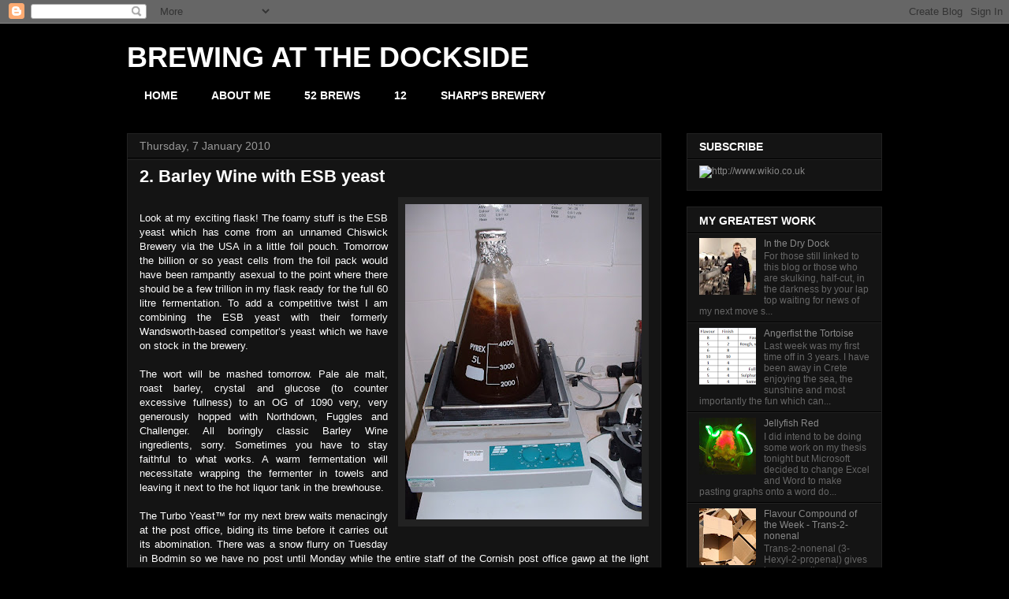

--- FILE ---
content_type: text/html; charset=UTF-8
request_url: https://brewingreality.blogspot.com/2010/01/2-barley-wine-with-esb-yeast.html?showComment=1263402938887
body_size: 20585
content:
<!DOCTYPE html>
<html class='v2' dir='ltr' xmlns='http://www.w3.org/1999/xhtml' xmlns:b='http://www.google.com/2005/gml/b' xmlns:data='http://www.google.com/2005/gml/data' xmlns:expr='http://www.google.com/2005/gml/expr'>
<head>
<link href='https://www.blogger.com/static/v1/widgets/335934321-css_bundle_v2.css' rel='stylesheet' type='text/css'/>
<meta content='HJOG3PzYtjM4CkAysbC_Wt8ZAkVwszU4C9SCnXEniqw' name='google-site-verification'/><meta content='IE=EmulateIE7' http-equiv='X-UA-Compatible'/>
<meta content='width=1100' name='viewport'/>
<meta content='text/html; charset=UTF-8' http-equiv='Content-Type'/>
<meta content='blogger' name='generator'/>
<link href='https://brewingreality.blogspot.com/favicon.ico' rel='icon' type='image/x-icon'/>
<link href='http://brewingreality.blogspot.com/2010/01/2-barley-wine-with-esb-yeast.html' rel='canonical'/>
<link rel="alternate" type="application/atom+xml" title="BREWING AT THE DOCKSIDE - Atom" href="https://brewingreality.blogspot.com/feeds/posts/default" />
<link rel="alternate" type="application/rss+xml" title="BREWING AT THE DOCKSIDE - RSS" href="https://brewingreality.blogspot.com/feeds/posts/default?alt=rss" />
<link rel="service.post" type="application/atom+xml" title="BREWING AT THE DOCKSIDE - Atom" href="https://draft.blogger.com/feeds/5993007378997589817/posts/default" />

<link rel="alternate" type="application/atom+xml" title="BREWING AT THE DOCKSIDE - Atom" href="https://brewingreality.blogspot.com/feeds/2804574468040284265/comments/default" />
<!--Can't find substitution for tag [blog.ieCssRetrofitLinks]-->
<link href='https://blogger.googleusercontent.com/img/b/R29vZ2xl/AVvXsEi93Wcb2g_u6IWd4dUyXBvazxo1r2ahIZBnvLSRDcsjklpelckMfMWSDN_hBaYx0V94oMfabL4-kxl6m0AUdTLYUc4FVBY2ftKNv9nUtep6uBkNNzbE5wlkMjQ9I5V5HUZM1LLsmu2gjpfj/s400/flask%5D.JPG' rel='image_src'/>
<meta content='http://brewingreality.blogspot.com/2010/01/2-barley-wine-with-esb-yeast.html' property='og:url'/>
<meta content='2. Barley Wine with ESB yeast' property='og:title'/>
<meta content='   Look at my exciting flask! The foamy stuff is the ESB  yeast which has come from an unnamed Chiswick  Brewery via the USA in a little foi...' property='og:description'/>
<meta content='https://blogger.googleusercontent.com/img/b/R29vZ2xl/AVvXsEi93Wcb2g_u6IWd4dUyXBvazxo1r2ahIZBnvLSRDcsjklpelckMfMWSDN_hBaYx0V94oMfabL4-kxl6m0AUdTLYUc4FVBY2ftKNv9nUtep6uBkNNzbE5wlkMjQ9I5V5HUZM1LLsmu2gjpfj/w1200-h630-p-k-no-nu/flask%5D.JPG' property='og:image'/>
<meta content='IE=EmulateIE7' http-equiv='X-UA-Compatible'/>
<meta content='width=1100' name='viewport'/>
<meta content='Real Brewing at the Sharp End' name='title'/>
<meta content='A view from inside Sharp&#39;s Brewery in Cornwall from head brewer Stuart Howe' name='description'/>
<meta content='Sharps Beer Rock Cornwall Brewery Brewer Stuart Howe Real Brewing at the Sharp End Sharp&#39;s Brewery Sharps Brewery Doom Bar APPBG Brewer of the year brewingreality ale jellyfish' name='keywords'/>
<meta content='Stuart Howe' name='author'/>
<meta content='Stuart Howe' name='owner'/>
<meta content='(c) 2011' name='copyright'/>
<meta content='572176185' property='fb:admins'/>
<title>2. Barley Wine with ESB yeast | BREWING AT THE DOCKSIDEBrewing Stuart Howe</title>
<style id='page-skin-1' type='text/css'><!--
/* ----------------------------------------------- Blogger Template Style Name: Awesome Inc. Designer: Tina Chen URL: tinachen.org ----------------------------------------------- */ /* Variable definitions ==================== <Variable name="keycolor" description="Main Color" type="color" default="#ffffff"/> <Group description="Page" selector="body"> <Variable name="body.font" description="Font" type="font" default="normal normal 13px Arial, Tahoma, Helvetica, FreeSans, sans-serif"/> <Variable name="body.background.color" description="Background Color" type="color" default="#000000"/> <Variable name="body.text.color" description="Text Color" type="color" default="#ffffff"/> </Group> <Group description="Links" selector=".main-inner"> <Variable name="link.color" description="Link Color" type="color" default="#888888"/> <Variable name="link.visited.color" description="Visited Color" type="color" default="#444444"/> <Variable name="link.hover.color" description="Hover Color" type="color" default="#cccccc"/> </Group> <Group description="Blog Title" selector=".header h1"> <Variable name="header.font" description="Title Font" type="font" default="normal bold 40px Arial, Tahoma, Helvetica, FreeSans, sans-serif"/> <Variable name="header.text.color" description="Title Color" type="color" default="#ffffff"/> <Variable name="header.background.color" description="Header Background" type="color" default="transparent"/> </Group> <Group description="Blog Description" selector=".header .description"> <Variable name="description.font" description="Font" type="font" default="normal normal 14px Arial, Tahoma, Helvetica, FreeSans, sans-serif"/> <Variable name="description.text.color" description="Text Color" type="color" default="#ffffff"/> </Group> <Group description="Tabs Text" selector=".tabs-inner .widget li a"> <Variable name="tabs.font" description="Font" type="font" default="normal bold 14px Arial, Tahoma, Helvetica, FreeSans, sans-serif"/> <Variable name="tabs.text.color" description="Text Color" type="color" default="#ffffff"/> <Variable name="tabs.selected.text.color" description="Selected Color" type="color" default="#ffffff"/> </Group> <Group description="Tabs Background" selector=".tabs-outer .PageList"> <Variable name="tabs.background.color" description="Background Color" type="color" default="#141414"/> <Variable name="tabs.selected.background.color" description="Selected Color" type="color" default="#444444"/> <Variable name="tabs.border.color" description="Border Color" type="color" default="#222222"/> </Group> <Group description="Date Header" selector=".main-inner .widget h2.date-header, .main-inner .widget h2.date-header span"> <Variable name="date.font" description="Font" type="font" default="normal normal 14px Arial, Tahoma, Helvetica, FreeSans, sans-serif"/> <Variable name="date.text.color" description="Text Color" type="color" default="#666666"/> <Variable name="date.border.color" description="Border Color" type="color" default="#222222"/> </Group> <Group description="Post Title" selector="h3.post-title, h4, h3.post-title a"> <Variable name="post.title.font" description="Font" type="font" default="normal bold 22px Arial, Tahoma, Helvetica, FreeSans, sans-serif"/> <Variable name="post.title.text.color" description="Text Color" type="color" default="#ffffff"/> </Group> <Group description="Post Background" selector=".post"> <Variable name="post.background.color" description="Background Color" type="color" default="#141414"/> <Variable name="post.border.color" description="Border Color" type="color" default="#222222"/> <Variable name="post.border.bevel.color" description="Bevel Color" type="color" default="#222222"/> </Group> <Group description="Gadget Title" selector="h2"> <Variable name="widget.title.font" description="Font" type="font" default="normal bold 14px Arial, Tahoma, Helvetica, FreeSans, sans-serif"/> <Variable name="widget.title.text.color" description="Text Color" type="color" default="#ffffff"/> </Group> <Group description="Gadget Text" selector=".sidebar .widget"> <Variable name="widget.font" description="Font" type="font" default="normal normal 14px Arial, Tahoma, Helvetica, FreeSans, sans-serif"/> <Variable name="widget.text.color" description="Text Color" type="color" default="#ffffff"/> <Variable name="widget.alternate.text.color" description="Alternate Color" type="color" default="#666666"/> </Group> <Group description="Gadget Links" selector=".sidebar .widget"> <Variable name="widget.link.color" description="Link Color" type="color" default="#888888"/> <Variable name="widget.link.visited.color" description="Visited Color" type="color" default="#999999"/> <Variable name="widget.link.hover.color" description="Hover Color" type="color" default="#cccccc"/> </Group> <Group description="Gadget Background" selector=".sidebar .widget"> <Variable name="widget.background.color" description="Background Color" type="color" default="#141414"/> <Variable name="widget.border.color" description="Border Color" type="color" default="#222222"/> <Variable name="widget.border.bevel.color" description="Bevel Color" type="color" default="#000000"/> </Group> <Group description="Sidebar Background" selector=".column-left-inner .column-right-inner"> <Variable name="widget.outer.background.color" description="Background Color" type="color" default="transparent"/> </Group> <Group description="Images" selector=".main-inner"> <Variable name="image.background.color" description="Background Color" type="color" default="transparent"/> <Variable name="image.border.color" description="Border Color" type="color" default="transparent"/> </Group> <Group description="Feed" selector=".blog-feeds"> <Variable name="feed.text.color" description="Text Color" type="color" default="#ffffff"/> </Group> <Group description="Feed Links" selector=".blog-feeds"> <Variable name="feed.link.color" description="Link Color" type="color" default="#888888"/> <Variable name="feed.link.visited.color" description="Visited Color" type="color" default="#999999"/> <Variable name="feed.link.hover.color" description="Hover Color" type="color" default="#cccccc"/> </Group> <Group description="Pager" selector=".blog-pager"> <Variable name="pager.background.color" description="Background Color" type="color" default="#141414"/> </Group> <Group description="Footer" selector=".footer-outer"> <Variable name="footer.background.color" description="Background Color" type="color" default="#141414"/> <Variable name="footer.text.color" description="Text Color" type="color" default="#ffffff"/> </Group> <Variable name="title.shadow.spread" description="Title Shadow" type="length" default="-1px"/> <Variable name="body.background" description="Body Background" type="background" color="#000000" default="$(color) none repeat scroll top left"/> <Variable name="body.background.gradient.cap" description="Body Gradient Cap" type="url" default="none"/> <Variable name="body.background.size" description="Body Background Size" type="string" default="auto"/> <Variable name="tabs.background.gradient" description="Tabs Background Gradient" type="url" default="none"/> <Variable name="header.background.gradient" description="Header Background Gradient" type="url" default="none"/> <Variable name="header.padding.top" description="Header Top Padding" type="length" default="22px"/> <Variable name="header.margin.top" description="Header Top Margin" type="length" default="0"/> <Variable name="header.margin.bottom" description="Header Bottom Margin" type="length" default="0"/> <Variable name="widget.padding.top" description="Widget Padding Top" type="length" default="8px"/> <Variable name="widget.padding.side" description="Widget Padding Side" type="length" default="15px"/> <Variable name="widget.outer.margin.top" description="Widget Top Margin" type="length" default="0"/> <Variable name="widget.outer.background.gradient" description="Gradient" type="url" default="none"/> <Variable name="widget.border.radius" description="Gadget Border Radius" type="length" default="0"/> <Variable name="outer.shadow.spread" description="Outer Shadow Size" type="length" default="0"/> <Variable name="date.header.border.radius.top" description="Date Header Border Radius Top" type="length" default="0"/> <Variable name="date.header.position" description="Date Header Position" type="length" default="15px"/> <Variable name="date.space" description="Date Space" type="length" default="30px"/> <Variable name="date.position" description="Date Float" type="string" default="static"/> <Variable name="date.padding.bottom" description="Date Padding Bottom" type="length" default="0"/> <Variable name="date.border.size" description="Date Border Size" type="length" default="0"/> <Variable name="date.background" description="Date Background" type="background" color="transparent" default="$(color) none no-repeat scroll top left"/> <Variable name="date.first.border.radius.top" description="Date First top radius" type="length" default="0"/> <Variable name="date.last.space.bottom" description="Date Last Space Bottom" type="length" default="20px"/> <Variable name="date.last.border.radius.bottom" description="Date Last bottom radius" type="length" default="0"/> <Variable name="post.first.padding.top" description="First Post Padding Top" type="length" default="0"/> <Variable name="image.shadow.spread" description="Image Shadow Size" type="length" default="0"/> <Variable name="image.border.radius" description="Image Border Radius" type="length" default="0"/> <Variable name="separator.outdent" description="Separator Outdent" type="length" default="15px"/> <Variable name="title.separator.border.size" description="Widget Title Border Size" type="length" default="1px"/> <Variable name="list.separator.border.size" description="List Separator Border Size" type="length" default="1px"/> <Variable name="shadow.spread" description="Shadow Size" type="length" default="0"/> <Variable name="startSide" description="Side where text starts in blog language" type="automatic" default="left"/> <Variable name="endSide" description="Side where text ends in blog language" type="automatic" default="right"/> <Variable name="date.side" description="Side where date header is placed" type="string" default="right"/> <Variable name="pager.border.radius.top" description="Pager Border Top Radius" type="length" default="0"/> <Variable name="pager.space.top" description="Pager Top Space" type="length" default="1em"/> <Variable name="footer.background.gradient" description="Background Gradient" type="url" default="none"/> <Variable name="mobile.background.size" description="Mobile Background Size" type="string" default="auto"/> <Variable name="mobile.background.overlay" description="Mobile Background Overlay" type="string" default="transparent none repeat scroll top left"/> <Variable name="mobile.button.color" description="Mobile Button Color" type="color" default="#ffffff"/> */ /* Content ----------------------------------------------- */ body { font: normal normal 13px 'Trebuchet MS', Trebuchet, sans-serif; color: #ffffff; background: #000000 none no-repeat scroll center center; } html body .content-outer { min-width: 0; max-width: 100%; width: 100%; } a:link { text-decoration: none; color: #888888; } a:visited { text-decoration: none; color: #999999; } a:hover { text-decoration: underline; color: #cccccc; } .body-fauxcolumn-outer .cap-top { position: absolute; z-index: 1; height: 276px; width: 100%; background: transparent none repeat-x scroll top left; _background-image: none; } /* Columns ----------------------------------------------- */ .content-inner { padding: 0; } .header-inner .section { margin: 0 16px; } .tabs-inner .section { margin: 0 16px; } .main-inner { padding-top: 30px; } .main-inner .column-center-inner, .main-inner .column-left-inner, .main-inner .column-right-inner { padding: 0 5px; } *+html body .main-inner .column-center-inner { margin-top: -30px; } #layout .main-inner .column-center-inner { margin-top: 0; } /* Header ----------------------------------------------- */ .header-outer { margin: 0 0 0 0; background: transparent none repeat scroll 0 0; } .Header h1 { font: normal bold 36px 'Trebuchet MS', Trebuchet, sans-serif; color: #ffffff; text-shadow: 0 0 -1px #000000; } .Header h1 a { color: #ffffff; } .Header .description { font: normal normal 14px Arial, Tahoma, Helvetica, FreeSans, sans-serif; color: #ffffff; } .header-inner .Header .titlewrapper, .header-inner .Header .descriptionwrapper { padding-left: 0; padding-right: 0; margin-bottom: 0; } .header-inner .Header .titlewrapper { padding-top: 22px; } /* Tabs ----------------------------------------------- */ .tabs-outer { overflow: hidden; position: relative; background: #000000 none repeat scroll 0 0; } #layout .tabs-outer { overflow: visible; } .tabs-cap-top, .tabs-cap-bottom { position: absolute; width: 100%; border-top: 1px solid #000000; } .tabs-cap-bottom { bottom: 0; } .tabs-inner .widget li a { display: inline-block; margin: 0; padding: .6em 1.5em; font: normal bold 14px 'Trebuchet MS', Trebuchet, sans-serif; color: #ffffff; border-top: 1px solid #000000; border-bottom: 1px solid #000000; border-left: 1px solid #000000; } .tabs-inner .widget li:last-child a { border-right: 1px solid #000000; } .tabs-inner .widget li.selected a, .tabs-inner .widget li a:hover { background: #444444 none repeat-x scroll 0 -100px; color: #ffffff; } /* Headings ----------------------------------------------- */ h2 { font: normal bold 14px 'Trebuchet MS', Trebuchet, sans-serif; color: #ffffff; } /* Widgets ----------------------------------------------- */ .main-inner .section { margin: 0 27px; padding: 0; } .main-inner .column-left-outer, .main-inner .column-right-outer { margin-top: 0; } #layout .main-inner .column-left-outer, #layout .main-inner .column-right-outer { margin-top: 0; } .main-inner .column-left-inner, .main-inner .column-right-inner { background: transparent none repeat 0 0; -moz-box-shadow: 0 0 0 rgba(0, 0, 0, .2); -webkit-box-shadow: 0 0 0 rgba(0, 0, 0, .2); -goog-ms-box-shadow: 0 0 0 rgba(0, 0, 0, .2); box-shadow: 0 0 0 rgba(0, 0, 0, .2); -moz-border-radius: 0; -webkit-border-radius: 0; -goog-ms-border-radius: 0; border-radius: 0; } #layout .main-inner .column-left-inner, #layout .main-inner .column-right-inner { margin-top: 0; } .sidebar .widget { font: normal normal 12px 'Trebuchet MS', Trebuchet, sans-serif; color: #999999; } .sidebar .widget a:link { color: #888888; } .sidebar .widget a:visited { color: #f3f3f3; } .sidebar .widget a:hover { color: #cccccc; } .sidebar .widget h2 { text-shadow: 0 0 -1px #000000; } .main-inner .widget { background-color: #141414; border: 1px solid #222222; padding: 0 15px 15px; margin: 20px -16px; -moz-box-shadow: 0 0 0 rgba(0, 0, 0, .2); -webkit-box-shadow: 0 0 0 rgba(0, 0, 0, .2); -goog-ms-box-shadow: 0 0 0 rgba(0, 0, 0, .2); box-shadow: 0 0 0 rgba(0, 0, 0, .2); -moz-border-radius: 0; -webkit-border-radius: 0; -goog-ms-border-radius: 0; border-radius: 0; } .main-inner .widget h2 { margin: 0 -15px; padding: .6em 15px .5em; border-bottom: 1px solid #000000; } .footer-inner .widget h2 { padding: 0 0 .4em; border-bottom: 1px solid #000000; } .main-inner .widget h2 + div, .footer-inner .widget h2 + div { border-top: 1px solid #222222; padding-top: 8px; } .main-inner .widget .widget-content { margin: 0 -15px; padding: 7px 15px 0; } .main-inner .widget ul, .main-inner .widget #ArchiveList ul.flat { margin: -8px -15px 0; padding: 0; list-style: none; } .main-inner .widget #ArchiveList { margin: -8px 0 0; } .main-inner .widget ul li, .main-inner .widget #ArchiveList ul.flat li { padding: .5em 15px; text-indent: 0; color: #666666; border-top: 1px solid #222222; border-bottom: 1px solid #000000; } .main-inner .widget #ArchiveList ul li { padding-top: .25em; padding-bottom: .25em; } .main-inner .widget ul li:first-child, .main-inner .widget #ArchiveList ul.flat li:first-child { border-top: none; } .main-inner .widget ul li:last-child, .main-inner .widget #ArchiveList ul.flat li:last-child { border-bottom: none; } .post-body { position: relative; } .main-inner .widget .post-body ul { padding: 0 2.5em; margin: .5em 0; list-style: disc; } .main-inner .widget .post-body ul li { padding: 0.25em 0; margin-bottom: .25em; color: #ffffff; border: none; } .footer-inner .widget ul { padding: 0; list-style: none; } .widget .zippy { color: #666666; } /* Posts ----------------------------------------------- */ body .main-inner .Blog { padding: 0; margin-bottom: 1em; background-color: transparent; border: none; -moz-box-shadow: 0 0 0 rgba(0, 0, 0, 0); -webkit-box-shadow: 0 0 0 rgba(0, 0, 0, 0); -goog-ms-box-shadow: 0 0 0 rgba(0, 0, 0, 0); box-shadow: 0 0 0 rgba(0, 0, 0, 0); } .main-inner .section:last-child .Blog:last-child { padding: 0; margin-bottom: 1em; } .main-inner .widget h2.date-header { margin: 0 -15px 1px; padding: 0 0 0 0; font: normal normal 14px 'Trebuchet MS', Trebuchet, sans-serif; color: #999999; background: transparent none no-repeat scroll top left; border-top: 0 solid #222222; border-bottom: 1px solid #000000; -moz-border-radius-topleft: 0; -moz-border-radius-topright: 0; -webkit-border-top-left-radius: 0; -webkit-border-top-right-radius: 0; border-top-left-radius: 0; border-top-right-radius: 0; position: static; bottom: 100%; right: 15px; text-shadow: 0 0 -1px #000000; } .main-inner .widget h2.date-header span { font: normal normal 14px 'Trebuchet MS', Trebuchet, sans-serif; display: block; padding: .5em 15px; border-left: 0 solid #222222; border-right: 0 solid #222222; } .date-outer { position: relative; margin: 30px 0 20px; padding: 0 15px; background-color: #141414; border: 1px solid #222222; -moz-box-shadow: 0 0 0 rgba(0, 0, 0, .2); -webkit-box-shadow: 0 0 0 rgba(0, 0, 0, .2); -goog-ms-box-shadow: 0 0 0 rgba(0, 0, 0, .2); box-shadow: 0 0 0 rgba(0, 0, 0, .2); -moz-border-radius: 0; -webkit-border-radius: 0; -goog-ms-border-radius: 0; border-radius: 0; } .date-outer:first-child { margin-top: 0; } .date-outer:last-child { margin-bottom: 20px; -moz-border-radius-bottomleft: 0; -moz-border-radius-bottomright: 0; -webkit-border-bottom-left-radius: 0; -webkit-border-bottom-right-radius: 0; -goog-ms-border-bottom-left-radius: 0; -goog-ms-border-bottom-right-radius: 0; border-bottom-left-radius: 0; border-bottom-right-radius: 0; } .date-posts { margin: 0 -15px; padding: 0 15px; clear: both; } .post-outer, .inline-ad { border-top: 1px solid #222222; margin: 0 -15px; padding: 15px 15px; } .post-outer { padding-bottom: 10px; } .post-outer:first-child { padding-top: 0; border-top: none; } .post-outer:last-child, .inline-ad:last-child { border-bottom: none; } .post-body { position: relative; } .post-body img { padding: 8px; background: #222222; border: 1px solid transparent; -moz-box-shadow: 0 0 0 rgba(0, 0, 0, .2); -webkit-box-shadow: 0 0 0 rgba(0, 0, 0, .2); box-shadow: 0 0 0 rgba(0, 0, 0, .2); -moz-border-radius: 0; -webkit-border-radius: 0; border-radius: 0; } h3.post-title, h4 { font: normal bold 22px 'Trebuchet MS', Trebuchet, sans-serif; color: #ffffff; } h3.post-title a { font: normal bold 22px 'Trebuchet MS', Trebuchet, sans-serif; color: #ffffff; } h3.post-title a:hover { color: #cccccc; text-decoration: underline; } .post-header { margin: 0 0 1em; } .post-body { line-height: 1.4; } .post-outer h2 { color: #ffffff; } .post-footer { margin: 1.5em 0 0; } #blog-pager { padding: 15px; font-size: 120%; background-color: #141414; border: 1px solid #222222; -moz-box-shadow: 0 0 0 rgba(0, 0, 0, .2); -webkit-box-shadow: 0 0 0 rgba(0, 0, 0, .2); -goog-ms-box-shadow: 0 0 0 rgba(0, 0, 0, .2); box-shadow: 0 0 0 rgba(0, 0, 0, .2); -moz-border-radius: 0; -webkit-border-radius: 0; -goog-ms-border-radius: 0; border-radius: 0; -moz-border-radius-topleft: 0; -moz-border-radius-topright: 0; -webkit-border-top-left-radius: 0; -webkit-border-top-right-radius: 0; -goog-ms-border-top-left-radius: 0; -goog-ms-border-top-right-radius: 0; border-top-left-radius: 0; border-top-right-radius-topright: 0; margin-top: 1em; } .blog-feeds, .post-feeds { margin: 1em 0; text-align: center; color: #ffffff; } .blog-feeds a, .post-feeds a { color: #888888; } .blog-feeds a:visited, .post-feeds a:visited { color: #999999; } .blog-feeds a:hover, .post-feeds a:hover { color: #cccccc; } .post-outer .comments { margin-top: 2em; } /* Footer ----------------------------------------------- */ .footer-outer { margin: -0 0 -1px; padding: 0 0 0; color: #ffffff; overflow: hidden; } .footer-fauxborder-left { border-top: 1px solid #222222; background: #141414 none repeat scroll 0 0; -moz-box-shadow: 0 0 0 rgba(0, 0, 0, .2); -webkit-box-shadow: 0 0 0 rgba(0, 0, 0, .2); -goog-ms-box-shadow: 0 0 0 rgba(0, 0, 0, .2); box-shadow: 0 0 0 rgba(0, 0, 0, .2); margin: 0 -0; } /* Mobile ----------------------------------------------- */ body.mobile { background-size: auto; } .mobile .body-fauxcolumn-outer { background: transparent none repeat scroll top left; } *+html body.mobile .main-inner .column-center-inner { margin-top: 0; } .mobile .main-inner .widget { padding: 0 0 15px; } .mobile .main-inner .widget h2 + div, .mobile .footer-inner .widget h2 + div { border-top: none; padding-top: 0; } .mobile .footer-inner .widget h2 { padding: 0.5em 0; border-bottom: none; } .mobile .main-inner .widget .widget-content { margin: 0; padding: 7px 0 0; } .mobile .main-inner .widget ul, .mobile .main-inner .widget #ArchiveList ul.flat { margin: 0 -15px 0; } .mobile .main-inner .widget h2.date-header { right: 0; } .mobile .date-header span { padding: 0.4em 0; } .mobile .date-outer:first-child { margin-bottom: 0; border: 1px solid #222222; -moz-border-radius-topleft: 0; -moz-border-radius-topright: 0; -webkit-border-top-left-radius: 0; -webkit-border-top-right-radius: 0; -goog-ms-border-top-left-radius: 0; -goog-ms-border-top-right-radius: 0; border-top-left-radius: 0; border-top-right-radius: 0; } .mobile .date-outer { border-color: #222222; border-width: 0 1px 1px; } .mobile .date-outer:last-child { margin-bottom: 0; } .mobile .main-inner { padding: 0; } .mobile .header-inner .section { margin: 0; } .mobile .blog-posts { padding: 0 10px; } .mobile .post-outer, .mobile .inline-ad { padding: 5px 0; } .mobile .tabs-inner .section { margin: 0 10px; } .mobile .main-inner .widget h2 { margin: 0; padding: 0; } .mobile .main-inner .widget h2.date-header span { padding: 0; } .mobile .main-inner .widget .widget-content { margin: 0; padding: 7px 0 0; } .mobile #blog-pager { border: 1px solid transparent; background: #141414 none repeat scroll 0 0; } .mobile .main-inner .column-left-inner, .mobile .main-inner .column-right-inner { background: transparent none repeat 0 0; -moz-box-shadow: none; -webkit-box-shadow: none; -goog-ms-box-shadow: none; box-shadow: none; } .mobile .date-posts { margin: 0; padding: 0; } .mobile .footer-fauxborder-left { margin: 0; border-top: inherit; } .mobile .main-inner .section:last-child .Blog:last-child { margin-bottom: 0; } .mobile-index-contents { color: #ffffff; } .mobile .mobile-link-button { background: #888888 none repeat scroll 0 0; } .mobile-link-button a:link, .mobile-link-button a:visited { color: #ffffff; } .mobile .tabs-inner .PageList .widget-content { background: transparent; border-top: 1px solid; border-color: #000000; color: #ffffff; } .mobile .tabs-inner .PageList .widget-content .pagelist-arrow { border-left: 1px solid #000000; }
.showpageNum a {
text-decoration:none;
border: 1px solid #cccccc;
border-top: 1px solid #cccccc;
margin:0 3px;
padding:3px;
} 
--></style>
<style id='template-skin-1' type='text/css'><!--
body { min-width: 990px; } .content-outer, .content-fauxcolumn-outer, .region-inner { min-width: 990px; max-width: 990px; _width: 990px; } .main-inner .columns { padding-left: 0px; padding-right: 280px; } .main-inner .fauxcolumn-center-outer { left: 0px; right: 280px; /* IE6 does not respect left and right together */ _width: expression(this.parentNode.offsetWidth - parseInt("0px") - parseInt("280px") + 'px'); } .main-inner .fauxcolumn-left-outer { width: 0px; } .main-inner .fauxcolumn-right-outer { width: 280px; } .main-inner .column-left-outer { width: 0px; right: 100%; margin-left: -0px; } .main-inner .column-right-outer { width: 280px; margin-right: -280px; } #layout { min-width: 0; } #layout .content-outer { min-width: 0; width: 800px; } #layout .region-inner { min-width: 0; width: auto; }
--></style>
<script src="//connect.facebook.net/en_US/all.js#xfbml=1" type="text/javascript"></script>
<script src='https://apis.google.com/js/plusone.js'></script>
<link href='https://draft.blogger.com/dyn-css/authorization.css?targetBlogID=5993007378997589817&amp;zx=4cc30e43-1dad-4512-a2e2-71795796b285' media='none' onload='if(media!=&#39;all&#39;)media=&#39;all&#39;' rel='stylesheet'/><noscript><link href='https://draft.blogger.com/dyn-css/authorization.css?targetBlogID=5993007378997589817&amp;zx=4cc30e43-1dad-4512-a2e2-71795796b285' rel='stylesheet'/></noscript>
<meta name='google-adsense-platform-account' content='ca-host-pub-1556223355139109'/>
<meta name='google-adsense-platform-domain' content='blogspot.com'/>

</head>
<body class='loading'>
<div class='navbar section' id='navbar'><div class='widget Navbar' data-version='1' id='Navbar1'><script type="text/javascript">
    function setAttributeOnload(object, attribute, val) {
      if(window.addEventListener) {
        window.addEventListener('load',
          function(){ object[attribute] = val; }, false);
      } else {
        window.attachEvent('onload', function(){ object[attribute] = val; });
      }
    }
  </script>
<div id="navbar-iframe-container"></div>
<script type="text/javascript" src="https://apis.google.com/js/platform.js"></script>
<script type="text/javascript">
      gapi.load("gapi.iframes:gapi.iframes.style.bubble", function() {
        if (gapi.iframes && gapi.iframes.getContext) {
          gapi.iframes.getContext().openChild({
              url: 'https://draft.blogger.com/navbar/5993007378997589817?po\x3d2804574468040284265\x26origin\x3dhttps://brewingreality.blogspot.com',
              where: document.getElementById("navbar-iframe-container"),
              id: "navbar-iframe"
          });
        }
      });
    </script><script type="text/javascript">
(function() {
var script = document.createElement('script');
script.type = 'text/javascript';
script.src = '//pagead2.googlesyndication.com/pagead/js/google_top_exp.js';
var head = document.getElementsByTagName('head')[0];
if (head) {
head.appendChild(script);
}})();
</script>
</div></div>
<div class='body-fauxcolumns'>
<div class='fauxcolumn-outer body-fauxcolumn-outer'>
<div class='cap-top'>
<div class='cap-left'></div>
<div class='cap-right'></div>
</div>
<div class='fauxborder-left'>
<div class='fauxborder-right'></div>
<div class='fauxcolumn-inner'>
</div>
</div>
<div class='cap-bottom'>
<div class='cap-left'></div>
<div class='cap-right'></div>
</div>
</div>
</div>
<div class='content'>
<div class='content-fauxcolumns'>
<div class='fauxcolumn-outer content-fauxcolumn-outer'>
<div class='cap-top'>
<div class='cap-left'></div>
<div class='cap-right'></div>
</div>
<div class='fauxborder-left'>
<div class='fauxborder-right'></div>
<div class='fauxcolumn-inner'>
</div>
</div>
<div class='cap-bottom'>
<div class='cap-left'></div>
<div class='cap-right'></div>
</div>
</div>
</div>
<div class='content-outer'>
<div class='content-cap-top cap-top'>
<div class='cap-left'></div>
<div class='cap-right'></div>
</div>
<div class='fauxborder-left content-fauxborder-left'>
<div class='fauxborder-right content-fauxborder-right'></div>
<div class='content-inner'>
<header>
<div class='header-outer'>
<div class='header-cap-top cap-top'>
<div class='cap-left'></div>
<div class='cap-right'></div>
</div>
<div class='fauxborder-left header-fauxborder-left'>
<div class='fauxborder-right header-fauxborder-right'></div>
<div class='region-inner header-inner'>
<div class='header section' id='header'><div class='widget Header' data-version='1' id='Header1'>
<div id='header-inner'>
<div class='titlewrapper'>
<h1 class='title'>
<a href='https://brewingreality.blogspot.com/'>BREWING AT THE DOCKSIDE</a>
</h1>
</div>
<div class='descriptionwrapper'>
<p class='description'><span>
</span></p>
</div>
</div>
</div></div>
</div>
</div>
<div class='header-cap-bottom cap-bottom'>
<div class='cap-left'></div>
<div class='cap-right'></div>
</div>
</div>
</header>
<div class='tabs-outer'>
<div class='tabs-cap-top cap-top'>
<div class='cap-left'></div>
<div class='cap-right'></div>
</div>
<div class='fauxborder-left tabs-fauxborder-left'>
<div class='fauxborder-right tabs-fauxborder-right'></div>
<div class='region-inner tabs-inner'>
<div class='tabs section' id='crosscol'><div class='widget HTML' data-version='1' id='HTML2'>
<h2 class='title'>HOME</h2>
<div class='widget-content'>
<ul> 
<li><a href="http://brewingreality.blogspot.com/">HOME</a></li> 
<li><a href="http://brewingreality.blogspot.com/p/about-me.html">ABOUT ME</a></li>
<li><a href="http://brewingreality.blogspot.com/search/label/52%20Brews">52 BREWS</a></li>
<li><a href="http://brewingreality.blogspot.com/search/label/12">12</a></li>
<li><a href="http://www.sharpsbrewery.co.uk/">SHARP'S BREWERY</a></li></ul>
</div>
<div class='clear'></div>
</div></div>
<div class='tabs no-items section' id='crosscol-overflow'></div>
</div>
</div>
<div class='tabs-cap-bottom cap-bottom'>
<div class='cap-left'></div>
<div class='cap-right'></div>
</div>
</div>
<div class='main-outer'>
<div class='main-cap-top cap-top'>
<div class='cap-left'></div>
<div class='cap-right'></div>
</div>
<div class='fauxborder-left main-fauxborder-left'>
<div class='fauxborder-right main-fauxborder-right'></div>
<div class='region-inner main-inner'>
<div class='columns fauxcolumns'>
<div class='fauxcolumn-outer fauxcolumn-center-outer'>
<div class='cap-top'>
<div class='cap-left'></div>
<div class='cap-right'></div>
</div>
<div class='fauxborder-left'>
<div class='fauxborder-right'></div>
<div class='fauxcolumn-inner'>
</div>
</div>
<div class='cap-bottom'>
<div class='cap-left'></div>
<div class='cap-right'></div>
</div>
</div>
<div class='fauxcolumn-outer fauxcolumn-left-outer'>
<div class='cap-top'>
<div class='cap-left'></div>
<div class='cap-right'></div>
</div>
<div class='fauxborder-left'>
<div class='fauxborder-right'></div>
<div class='fauxcolumn-inner'>
</div>
</div>
<div class='cap-bottom'>
<div class='cap-left'></div>
<div class='cap-right'></div>
</div>
</div>
<div class='fauxcolumn-outer fauxcolumn-right-outer'>
<div class='cap-top'>
<div class='cap-left'></div>
<div class='cap-right'></div>
</div>
<div class='fauxborder-left'>
<div class='fauxborder-right'></div>
<div class='fauxcolumn-inner'>
</div>
</div>
<div class='cap-bottom'>
<div class='cap-left'></div>
<div class='cap-right'></div>
</div>
</div>
<!-- corrects IE6 width calculation -->
<div class='columns-inner'>
<div class='column-center-outer'>
<div class='column-center-inner'>
<div class='main section' id='main'><div class='widget Blog' data-version='1' id='Blog1'>
<div class='blog-posts hfeed'>
<!--Can't find substitution for tag [defaultAdStart]-->
 <div class="date-outer"> 
<h2 class='date-header'><span>Thursday, 7 January 2010</span></h2>
 <div class="date-posts"> 
<div class='post-outer'>
<div class='post hentry'>
<a name='2804574468040284265'></a>
<h3 class='post-title entry-title'>
2. Barley Wine with ESB yeast
</h3>
<div class='post-header'>
<div class='post-header-line-1'></div>
</div>
<div class='post-body entry-content' id='post-body-2804574468040284265'>
<a href="https://blogger.googleusercontent.com/img/b/R29vZ2xl/AVvXsEi93Wcb2g_u6IWd4dUyXBvazxo1r2ahIZBnvLSRDcsjklpelckMfMWSDN_hBaYx0V94oMfabL4-kxl6m0AUdTLYUc4FVBY2ftKNv9nUtep6uBkNNzbE5wlkMjQ9I5V5HUZM1LLsmu2gjpfj/s1600-h/flask%5D.JPG" style="clear: right; float: right; margin-bottom: 1em; margin-left: 1em;"><img alt="" border="0" id="BLOGGER_PHOTO_ID_5424101279141907762" src="https://blogger.googleusercontent.com/img/b/R29vZ2xl/AVvXsEi93Wcb2g_u6IWd4dUyXBvazxo1r2ahIZBnvLSRDcsjklpelckMfMWSDN_hBaYx0V94oMfabL4-kxl6m0AUdTLYUc4FVBY2ftKNv9nUtep6uBkNNzbE5wlkMjQ9I5V5HUZM1LLsmu2gjpfj/s400/flask%5D.JPG" style="display: block; height: 400px; margin-bottom: 10px; margin-left: auto; margin-right: auto; margin-top: 0px; text-align: justify; width: 300px;" /></a><br />
<div>
<div style="text-align: justify;">
Look at my exciting flask! The foamy stuff is the <span class="blsp-spelling-error" id="SPELLING_ERROR_0">ESB</span> yeast which has come from an unnamed <span class="blsp-spelling-error" id="SPELLING_ERROR_1">Chiswick</span> Brewery via the USA in a little foil pouch. Tomorrow the billion or so yeast cells from the foil pack would have been rampantly asexual to the point where there should be a few trillion in my flask ready for the full 60 litre fermentation. To add a competitive twist I am combining the <span class="blsp-spelling-error" id="SPELLING_ERROR_2">ESB</span> yeast with their formerly <span class="blsp-spelling-error" id="SPELLING_ERROR_3">Wandsworth</span>-based competitor&#8217;s yeast which we have on stock in the brewery. </div>
</div>
<div style="text-align: justify;">
<br /></div>
<div>
<div style="text-align: justify;">
The wort will be mashed tomorrow. Pale ale malt, roast barley, crystal and glucose (to counter excessive fullness) to an <span class="blsp-spelling-error" id="SPELLING_ERROR_4">OG</span> of 1090 very, very generously hopped with <span class="blsp-spelling-error" id="SPELLING_ERROR_5">Northdown</span>, <span class="blsp-spelling-error" id="SPELLING_ERROR_6">Fuggles</span> and Challenger. All boringly classic Barley Wine ingredients, sorry. Sometimes you have to stay faithful to what works. A warm fermentation will necessitate wrapping the <span class="blsp-spelling-error" id="SPELLING_ERROR_7">fermenter</span> in towels and leaving it next to the hot liquor tank in the <span class="blsp-spelling-error" id="SPELLING_ERROR_8">brewhouse</span>. </div>
</div>
<div style="text-align: justify;">
<br /></div>
<div>
<div style="text-align: justify;">
The Turbo Yeast&#8482; for my next brew waits menacingly at the post office, biding its time before it carries out its abomination. There was a snow flurry on Tuesday in <span class="blsp-spelling-error" id="SPELLING_ERROR_9">Bodmin</span> so we have no post until Monday while the entire staff of the Cornish post office gawp at the light dusting of white stuff on the ground. Fingers crossed that it <span class="blsp-spelling-error" id="SPELLING_ERROR_10">doesn</span>&#8217;t sleet or snow again this week or brew 3 may have to change. </div>
</div>
<br/>
<div style='float:left;padding:0 0 0 0;'>
<script src="//connect.facebook.net/en_US/all.js#xfbml=1" type="text/javascript"></script><fb:like colorscheme='light' font='trebuchet ms' height='' href='https://brewingreality.blogspot.com/2010/01/2-barley-wine-with-esb-yeast.html' layout='standard' send='true' show_faces='false' width='400px'></fb:like>
</div>
<div style='clear: both;'></div>
</div>
<div class='post-footer'>
<div class='post-footer-line post-footer-line-1'><span class='post-author vcard'>
Posted by
<span class='fn'>Stuart Howe</span>
</span>
<span class='post-comment-link'>
</span>
<div class='post-share-buttons goog-inline-block'>
<a class='goog-inline-block share-button sb-email' href='https://draft.blogger.com/share-post.g?blogID=5993007378997589817&postID=2804574468040284265&target=email' target='_blank' title='Email This'>
<span class='share-button-link-text'>Email This</span>
</a><a class='goog-inline-block share-button sb-blog' href='https://draft.blogger.com/share-post.g?blogID=5993007378997589817&postID=2804574468040284265&target=blog' onclick='window.open(this.href, "_blank", "height=270,width=475"); return false;' target='_blank' title='BlogThis!'>
<span class='share-button-link-text'>BlogThis!</span>
</a><a class='goog-inline-block share-button sb-twitter' href='https://draft.blogger.com/share-post.g?blogID=5993007378997589817&postID=2804574468040284265&target=twitter' target='_blank' title='Share to X'>
<span class='share-button-link-text'>Share to X</span>
</a><a class='goog-inline-block share-button sb-facebook' href='https://draft.blogger.com/share-post.g?blogID=5993007378997589817&postID=2804574468040284265&target=facebook' onclick='window.open(this.href, "_blank", "height=430,width=640"); return false;' target='_blank' title='Share to Facebook'>
<span class='share-button-link-text'>Share to Facebook</span>
</a>
</div>
</div>
<div class='post-footer-line post-footer-line-2'><span class='post-icons'>
</span>
<span class='post-labels'>
Labels:
<a href='https://brewingreality.blogspot.com/search/label/52%20Brews?&max-results=5' rel='tag'>52 Brews</a>
</span>
</div>
<div class='post-footer-line post-footer-line-3'></div>
</div>
</div>
<div class='comments' id='comments'>
<a name='comments'></a>
<h4>
11
comments: 
</h4>
<div id='Blog1_comments-block-wrapper'>
<dl class='avatar-comment-indent' id='comments-block'>
<dt class='comment-author ' id='c2084763983518327205'>
<a name='c2084763983518327205'></a>
<div class="avatar-image-container vcard"><span dir="ltr"><a href="https://draft.blogger.com/profile/17412613055492611057" target="" rel="nofollow" onclick="" class="avatar-hovercard" id="av-2084763983518327205-17412613055492611057"><img src="https://resources.blogblog.com/img/blank.gif" width="35" height="35" class="delayLoad" style="display: none;" longdesc="//blogger.googleusercontent.com/img/b/R29vZ2xl/AVvXsEiT24Vidmu8QpQvbiCgi5UX_VcQumLXsdfEqFMAxRHmJGgk7fBCy356PnrWSj-5BlTrY0wxOkVgzaRQm5T1dcOlOryNAb_W4v1uXq-LfWKi-9He-_AJFMEEJ7DiyS_b5l4/s45-c/fruitcake.jpg" alt="" title="thyme">

<noscript><img src="//blogger.googleusercontent.com/img/b/R29vZ2xl/AVvXsEiT24Vidmu8QpQvbiCgi5UX_VcQumLXsdfEqFMAxRHmJGgk7fBCy356PnrWSj-5BlTrY0wxOkVgzaRQm5T1dcOlOryNAb_W4v1uXq-LfWKi-9He-_AJFMEEJ7DiyS_b5l4/s45-c/fruitcake.jpg" width="35" height="35" class="photo" alt=""></noscript></a></span></div>
<a href='https://draft.blogger.com/profile/17412613055492611057' rel='nofollow'>thyme</a>
said...
</dt>
<dd class='comment-body' id='Blog1_cmt-2084763983518327205'>
<p>
Drove past PL31 postcode sector today, snow visible; scant chance of postal deliveries ...
</p>
</dd>
<dd class='comment-footer'>
<span class='comment-timestamp'>
<a href='https://brewingreality.blogspot.com/2010/01/2-barley-wine-with-esb-yeast.html?showComment=1262904633599#c2084763983518327205' title='comment permalink'>
7 January 2010 at 22:50
</a>
<span class='item-control blog-admin pid-1778063180'>
<a class='comment-delete' href='https://draft.blogger.com/comment/delete/5993007378997589817/2084763983518327205' title='Delete Comment'>
<img src='//www.blogger.com/img/icon_delete13.gif'/>
</a>
</span>
</span>
</dd>
<dt class='comment-author ' id='c7980857170836678283'>
<a name='c7980857170836678283'></a>
<div class="avatar-image-container vcard"><span dir="ltr"><a href="https://draft.blogger.com/profile/06825492961718171211" target="" rel="nofollow" onclick="" class="avatar-hovercard" id="av-7980857170836678283-06825492961718171211"><img src="https://resources.blogblog.com/img/blank.gif" width="35" height="35" class="delayLoad" style="display: none;" longdesc="//blogger.googleusercontent.com/img/b/R29vZ2xl/AVvXsEgmydMp84UwV74oBbhtl1yjttkVhDEQhU2M0-mY2Pu-r1RrwY3C4JK4sRXXvz87ppMGNZ4KoBkaugaADct_EnNcpWLj7Lv6HFXptAMjjoZPMQp7IDpy8gOMi19vABI9qA/s45-c/real-ale-reviews_bottle-tops-image_twitter.jpg" alt="" title="Mark, Real-Ale-Reviews.com">

<noscript><img src="//blogger.googleusercontent.com/img/b/R29vZ2xl/AVvXsEgmydMp84UwV74oBbhtl1yjttkVhDEQhU2M0-mY2Pu-r1RrwY3C4JK4sRXXvz87ppMGNZ4KoBkaugaADct_EnNcpWLj7Lv6HFXptAMjjoZPMQp7IDpy8gOMi19vABI9qA/s45-c/real-ale-reviews_bottle-tops-image_twitter.jpg" width="35" height="35" class="photo" alt=""></noscript></a></span></div>
<a href='https://draft.blogger.com/profile/06825492961718171211' rel='nofollow'>Mark, Real-Ale-Reviews.com</a>
said...
</dt>
<dd class='comment-body' id='Blog1_cmt-7980857170836678283'>
<p>
My postman turned up yesterday as I was helping push my girlfriends car up the road, wearing shorts whilst trudging through about 8 inches of slush and snow on his round.<br /><br />&quot;You must be cold mate&quot; I quipped.<br /><br />&quot;Eh nooo, it&#39;s alreight today!&quot; was the response.
</p>
</dd>
<dd class='comment-footer'>
<span class='comment-timestamp'>
<a href='https://brewingreality.blogspot.com/2010/01/2-barley-wine-with-esb-yeast.html?showComment=1262950497163#c7980857170836678283' title='comment permalink'>
8 January 2010 at 11:34
</a>
<span class='item-control blog-admin pid-952028541'>
<a class='comment-delete' href='https://draft.blogger.com/comment/delete/5993007378997589817/7980857170836678283' title='Delete Comment'>
<img src='//www.blogger.com/img/icon_delete13.gif'/>
</a>
</span>
</span>
</dd>
<dt class='comment-author ' id='c3708634245037609601'>
<a name='c3708634245037609601'></a>
<div class="avatar-image-container vcard"><span dir="ltr"><a href="https://draft.blogger.com/profile/17412613055492611057" target="" rel="nofollow" onclick="" class="avatar-hovercard" id="av-3708634245037609601-17412613055492611057"><img src="https://resources.blogblog.com/img/blank.gif" width="35" height="35" class="delayLoad" style="display: none;" longdesc="//blogger.googleusercontent.com/img/b/R29vZ2xl/AVvXsEiT24Vidmu8QpQvbiCgi5UX_VcQumLXsdfEqFMAxRHmJGgk7fBCy356PnrWSj-5BlTrY0wxOkVgzaRQm5T1dcOlOryNAb_W4v1uXq-LfWKi-9He-_AJFMEEJ7DiyS_b5l4/s45-c/fruitcake.jpg" alt="" title="thyme">

<noscript><img src="//blogger.googleusercontent.com/img/b/R29vZ2xl/AVvXsEiT24Vidmu8QpQvbiCgi5UX_VcQumLXsdfEqFMAxRHmJGgk7fBCy356PnrWSj-5BlTrY0wxOkVgzaRQm5T1dcOlOryNAb_W4v1uXq-LfWKi-9He-_AJFMEEJ7DiyS_b5l4/s45-c/fruitcake.jpg" width="35" height="35" class="photo" alt=""></noscript></a></span></div>
<a href='https://draft.blogger.com/profile/17412613055492611057' rel='nofollow'>thyme</a>
said...
</dt>
<dd class='comment-body' id='Blog1_cmt-3708634245037609601'>
<p>
they are tough up north :)
</p>
</dd>
<dd class='comment-footer'>
<span class='comment-timestamp'>
<a href='https://brewingreality.blogspot.com/2010/01/2-barley-wine-with-esb-yeast.html?showComment=1263149398469#c3708634245037609601' title='comment permalink'>
10 January 2010 at 18:49
</a>
<span class='item-control blog-admin pid-1778063180'>
<a class='comment-delete' href='https://draft.blogger.com/comment/delete/5993007378997589817/3708634245037609601' title='Delete Comment'>
<img src='//www.blogger.com/img/icon_delete13.gif'/>
</a>
</span>
</span>
</dd>
<dt class='comment-author ' id='c6917736206506738841'>
<a name='c6917736206506738841'></a>
<div class="avatar-image-container vcard"><span dir="ltr"><a href="https://draft.blogger.com/profile/13701889299756506857" target="" rel="nofollow" onclick="" class="avatar-hovercard" id="av-6917736206506738841-13701889299756506857"><img src="https://resources.blogblog.com/img/blank.gif" width="35" height="35" class="delayLoad" style="display: none;" longdesc="//blogger.googleusercontent.com/img/b/R29vZ2xl/AVvXsEguJu6NCmpU2oIC2uAKQ7OghiyffMpsgcFGRWkQy6ugFt-NMkSsCjAh8vpIFDqNUnmINnfcfCQCni__-CsR_i-WfvhmrD2Q3aUcYxshM8lDfxCq4DWRBFGQMPLMcC36Cg/s45-c/B852CFD3-CF26-4BF9-8FF4-988F7FDCE3A5_LMTYAB+-+author+Melissa+Cole+medium+res.tif" alt="" title="Melissa Cole">

<noscript><img src="//blogger.googleusercontent.com/img/b/R29vZ2xl/AVvXsEguJu6NCmpU2oIC2uAKQ7OghiyffMpsgcFGRWkQy6ugFt-NMkSsCjAh8vpIFDqNUnmINnfcfCQCni__-CsR_i-WfvhmrD2Q3aUcYxshM8lDfxCq4DWRBFGQMPLMcC36Cg/s45-c/B852CFD3-CF26-4BF9-8FF4-988F7FDCE3A5_LMTYAB+-+author+Melissa+Cole+medium+res.tif" width="35" height="35" class="photo" alt=""></noscript></a></span></div>
<a href='https://draft.blogger.com/profile/13701889299756506857' rel='nofollow'>Melissa Cole</a>
said...
</dt>
<dd class='comment-body' id='Blog1_cmt-6917736206506738841'>
<p>
Mmmmm, barley wine!
</p>
</dd>
<dd class='comment-footer'>
<span class='comment-timestamp'>
<a href='https://brewingreality.blogspot.com/2010/01/2-barley-wine-with-esb-yeast.html?showComment=1263402938887#c6917736206506738841' title='comment permalink'>
13 January 2010 at 17:15
</a>
<span class='item-control blog-admin pid-711545239'>
<a class='comment-delete' href='https://draft.blogger.com/comment/delete/5993007378997589817/6917736206506738841' title='Delete Comment'>
<img src='//www.blogger.com/img/icon_delete13.gif'/>
</a>
</span>
</span>
</dd>
<dt class='comment-author ' id='c4493179191332974560'>
<a name='c4493179191332974560'></a>
<div class="avatar-image-container avatar-stock"><span dir="ltr"><a href="https://draft.blogger.com/profile/07563915654213775558" target="" rel="nofollow" onclick="" class="avatar-hovercard" id="av-4493179191332974560-07563915654213775558"><img src="//www.blogger.com/img/blogger_logo_round_35.png" width="35" height="35" alt="" title="Antonio Jefferson Cole">

</a></span></div>
<a href='https://draft.blogger.com/profile/07563915654213775558' rel='nofollow'>Antonio Jefferson Cole</a>
said...
</dt>
<dd class='comment-body' id='Blog1_cmt-4493179191332974560'>
<p>
Hello everyone, I was infected with the herpes virus and I got cured of the herpes virus few months ago after i contacted Dr Ero. I saw a post on the internet after i have seek healing for several years from different doctors in California. I sent the Doctor a request for help, just a few email i followed his instruction and he sent me the medication after i paid him. Now i am negative and i referred him to all my friend who had this same sickness and they have gotten their cure too. You can contact him via his email. dreroherbaltreatment@gmail.com . Thank You Dr Ero and text me for further information (650) 653-8578..
</p>
</dd>
<dd class='comment-footer'>
<span class='comment-timestamp'>
<a href='https://brewingreality.blogspot.com/2010/01/2-barley-wine-with-esb-yeast.html?showComment=1523104155678#c4493179191332974560' title='comment permalink'>
7 April 2018 at 13:29
</a>
<span class='item-control blog-admin pid-2026061650'>
<a class='comment-delete' href='https://draft.blogger.com/comment/delete/5993007378997589817/4493179191332974560' title='Delete Comment'>
<img src='//www.blogger.com/img/icon_delete13.gif'/>
</a>
</span>
</span>
</dd>
<dt class='comment-author ' id='c3460903507812834497'>
<a name='c3460903507812834497'></a>
<div class="avatar-image-container vcard"><span dir="ltr"><a href="https://draft.blogger.com/profile/04695479764095187248" target="" rel="nofollow" onclick="" class="avatar-hovercard" id="av-3460903507812834497-04695479764095187248"><img src="https://resources.blogblog.com/img/blank.gif" width="35" height="35" class="delayLoad" style="display: none;" longdesc="//blogger.googleusercontent.com/img/b/R29vZ2xl/AVvXsEj8nl1dBbnxh_6WelRw9EyJfGP2d2YQ_BQMV63W7zhge0Wzf7QDe0S36sKioF8FMxi-mDVMSkXYZC7ASJtpC5fsdxlJ2lOrw8ZJD3qbO05m8opQLtMT_wROO17E7Kek/s45-c/fi.jpg" alt="" title="monika love">

<noscript><img src="//blogger.googleusercontent.com/img/b/R29vZ2xl/AVvXsEj8nl1dBbnxh_6WelRw9EyJfGP2d2YQ_BQMV63W7zhge0Wzf7QDe0S36sKioF8FMxi-mDVMSkXYZC7ASJtpC5fsdxlJ2lOrw8ZJD3qbO05m8opQLtMT_wROO17E7Kek/s45-c/fi.jpg" width="35" height="35" class="photo" alt=""></noscript></a></span></div>
<a href='https://draft.blogger.com/profile/04695479764095187248' rel='nofollow'>monika love</a>
said...
</dt>
<dd class='comment-body' id='Blog1_cmt-3460903507812834497'>
<p>
I has suffered for Human papillomavirus HPV) for 2years, I was given some tablets at the hospital but I refused to take it, They said I have to be on it for life so I don&#39;t want take a drugs everyday for life. No point in taking medicine everyday when u won&#39;t get cure from it and I was advice to seek for natural herbal cure, after some time I found dr onokun is the most trustful herbalist that have herbs to cure wicked symptom&#39;s,I emailed dr onokun, for 2weeks been his patient he cured my (HPV) with his herbal. I only used his natural herbs for two weeks it was 100% cure. I&#39;m not (HPV) patient anymore. I&#39;m happy about it i finally got cured out of this mess been in my body for 2years. I also recommend you if you&#39;re living with (HPV) or herpes symptoms i also want you to be free contact dr onokun with the email attach to my post. Dronokunherbalcure@gmail.com
</p>
</dd>
<dd class='comment-footer'>
<span class='comment-timestamp'>
<a href='https://brewingreality.blogspot.com/2010/01/2-barley-wine-with-esb-yeast.html?showComment=1569911734804#c3460903507812834497' title='comment permalink'>
1 October 2019 at 07:35
</a>
<span class='item-control blog-admin pid-1276699092'>
<a class='comment-delete' href='https://draft.blogger.com/comment/delete/5993007378997589817/3460903507812834497' title='Delete Comment'>
<img src='//www.blogger.com/img/icon_delete13.gif'/>
</a>
</span>
</span>
</dd>
<dt class='comment-author ' id='c4596529602424464373'>
<a name='c4596529602424464373'></a>
<div class="avatar-image-container vcard"><span dir="ltr"><a href="https://draft.blogger.com/profile/02536930602986316714" target="" rel="nofollow" onclick="" class="avatar-hovercard" id="av-4596529602424464373-02536930602986316714"><img src="https://resources.blogblog.com/img/blank.gif" width="35" height="35" class="delayLoad" style="display: none;" longdesc="//blogger.googleusercontent.com/img/b/R29vZ2xl/AVvXsEiJu9ZJ-2EVZF_bif1nxraWY5M6ytSAEl2AVWXLNFhoxU7b7WR5T-u25Vvx9Q48B8XJMAi8VvNsimRwMB6LgwDhHnz3QZW3BHIINVcxPqUNeMS335iSdK2rKfMwpQiOng/s45-c/in5.jpg" alt="" title="ben rita">

<noscript><img src="//blogger.googleusercontent.com/img/b/R29vZ2xl/AVvXsEiJu9ZJ-2EVZF_bif1nxraWY5M6ytSAEl2AVWXLNFhoxU7b7WR5T-u25Vvx9Q48B8XJMAi8VvNsimRwMB6LgwDhHnz3QZW3BHIINVcxPqUNeMS335iSdK2rKfMwpQiOng/s45-c/in5.jpg" width="35" height="35" class="photo" alt=""></noscript></a></span></div>
<a href='https://draft.blogger.com/profile/02536930602986316714' rel='nofollow'>ben rita</a>
said...
</dt>
<dd class='comment-body' id='Blog1_cmt-4596529602424464373'>
<p>
Investing online has been a main source of income,that&#39;s why knowledge plays a very important role in humanity,you don&#39;t need to over work yourself for money.All you need is the right information,and you could build your own wealth from the comfort of your home!Binary trading is dependent on timely signals,assets or controlled strategies which when mastered increases chance of winning up to 90%-100% with trading. It&#8217;s possible to earn $10,000 to $20,000 trading weekly-monthly,just file a complaint with&#160; Robert,I had almost given up on everything about binary trading and ever getting my lost funds back,till i met with him,with his help now i have my lost funds back to my bank account and I can now trade successfully with his profitable strategies and software!! Email: Robertseaman939@gmail.com or Fb.me/investandmakemoney1 or&#160; whatsApp:&#160;+44 7466 770724
</p>
</dd>
<dd class='comment-footer'>
<span class='comment-timestamp'>
<a href='https://brewingreality.blogspot.com/2010/01/2-barley-wine-with-esb-yeast.html?showComment=1599782857830#c4596529602424464373' title='comment permalink'>
11 September 2020 at 01:07
</a>
<span class='item-control blog-admin pid-374829487'>
<a class='comment-delete' href='https://draft.blogger.com/comment/delete/5993007378997589817/4596529602424464373' title='Delete Comment'>
<img src='//www.blogger.com/img/icon_delete13.gif'/>
</a>
</span>
</span>
</dd>
<dt class='comment-author ' id='c2369010496661265273'>
<a name='c2369010496661265273'></a>
<div class="avatar-image-container avatar-stock"><span dir="ltr"><a href="https://draft.blogger.com/profile/08312104443805758042" target="" rel="nofollow" onclick="" class="avatar-hovercard" id="av-2369010496661265273-08312104443805758042"><img src="//www.blogger.com/img/blogger_logo_round_35.png" width="35" height="35" alt="" title="robetharmonton">

</a></span></div>
<a href='https://draft.blogger.com/profile/08312104443805758042' rel='nofollow'>robetharmonton</a>
said...
</dt>
<dd class='comment-body' id='Blog1_cmt-2369010496661265273'>
<p>
I was diagnosed of herpes virus, I have tried all possible means to get cure but all my effort proved abortive, until a friend of mine introduced me to a herbal doctor called Dr Agaba, who prepare herbal medicine to cure all kind of diseases including herpes virus (Herpes), when i contacted this herbal doctor via email, he sent me herpes virus herbal medicine via courier service, when i received the herbal medicine he gave me step by step instructions on how to apply it, when i applied it as instructed i was totally cured from the virus within 3 weeks of usage. Contact this great herbal doctor today to get your cure.&#160;<br />Via Email: Dragabasolutionhome@gmail.com or WhatApp:&#160;+2349074536486&#160;&#160;&#160;&#160;
</p>
</dd>
<dd class='comment-footer'>
<span class='comment-timestamp'>
<a href='https://brewingreality.blogspot.com/2010/01/2-barley-wine-with-esb-yeast.html?showComment=1602036601721#c2369010496661265273' title='comment permalink'>
7 October 2020 at 03:10
</a>
<span class='item-control blog-admin pid-2256278'>
<a class='comment-delete' href='https://draft.blogger.com/comment/delete/5993007378997589817/2369010496661265273' title='Delete Comment'>
<img src='//www.blogger.com/img/icon_delete13.gif'/>
</a>
</span>
</span>
</dd>
<dt class='comment-author ' id='c6935897322421964986'>
<a name='c6935897322421964986'></a>
<div class="avatar-image-container avatar-stock"><span dir="ltr"><a href="https://draft.blogger.com/profile/11897324490670046141" target="" rel="nofollow" onclick="" class="avatar-hovercard" id="av-6935897322421964986-11897324490670046141"><img src="//www.blogger.com/img/blogger_logo_round_35.png" width="35" height="35" alt="" title="Unknown">

</a></span></div>
<a href='https://draft.blogger.com/profile/11897324490670046141' rel='nofollow'>Unknown</a>
said...
</dt>
<dd class='comment-body' id='Blog1_cmt-6935897322421964986'>
<p>
HELLO everyone! Still don&#8217;t know the right words to express my Gratitude to the Great DR.Imoudu After been diagnosed with the #herpes for the passed 1 years, i was given so many health prescription and advice with no improvement, I totally lost hope, until i found many testimonies of Great DR.Imoudu in an online research Like anybody would be, i advice anyone that is living with herpes can also contact him today, because he has the cure to any virus problem contact him on WhatsApp +2348109609753..<br />Or his Email: DR.IMOUDUHEALERTEMPLE@GMAIL. COM<br />1...ALS CURE/DIABETES CURE/EPILESY/HPV CURE/LOOSE WEIGHT AND BODY/EX-BACK/HEPATITIS/<br />THANK YOU DR.Imoudu FOR YOU GOOD WORK IN MY LIFE..<br />
</p>
</dd>
<dd class='comment-footer'>
<span class='comment-timestamp'>
<a href='https://brewingreality.blogspot.com/2010/01/2-barley-wine-with-esb-yeast.html?showComment=1611525896311#c6935897322421964986' title='comment permalink'>
24 January 2021 at 22:04
</a>
<span class='item-control blog-admin pid-328858145'>
<a class='comment-delete' href='https://draft.blogger.com/comment/delete/5993007378997589817/6935897322421964986' title='Delete Comment'>
<img src='//www.blogger.com/img/icon_delete13.gif'/>
</a>
</span>
</span>
</dd>
<dt class='comment-author ' id='c8061697376425750257'>
<a name='c8061697376425750257'></a>
<div class="avatar-image-container avatar-stock"><span dir="ltr"><a href="https://draft.blogger.com/profile/03283503681318210286" target="" rel="nofollow" onclick="" class="avatar-hovercard" id="av-8061697376425750257-03283503681318210286"><img src="//www.blogger.com/img/blogger_logo_round_35.png" width="35" height="35" alt="" title="Tamara Barrow">

</a></span></div>
<a href='https://draft.blogger.com/profile/03283503681318210286' rel='nofollow'>Tamara Barrow</a>
said...
</dt>
<dd class='comment-body' id='Blog1_cmt-8061697376425750257'>
<p>
Hi Friends i am so glad to writing this article today to tell the world how Dr voodoo cured my HSV VIRUS,i have been detected with HSV-1 AND HSV-2 since five years ago, ever since then my life has been in complete bizarre and agony,i have used so many drugs that was prescribed to me by several doctors,but it didn&#39;t cure my HSV VIRUS neither did it reduce the pain,until a certain i was checking for solution in the internet,then miraculously came across Dr voodoo the powerful herbalist that cure numerous individuals HSV-1 AND HSV-2 INFECTION,then i contacted his whatsApp number at +2348140120719 or email: voodoospelltemple66@gmail.com i explained everything to him and prepared a cure that cure my HSV-1 AND HSV-2 disease totally after receiving his herbal medicine, so my friends viewers why wait and be suffer when there is someone like Dr voodoo that can cure any disease HIV/ CANCER/ HEPATITIS B VIRUS, you can contact his via : voodoospelltemple66@gmail.com or WHATSAPP +2348140120719
</p>
</dd>
<dd class='comment-footer'>
<span class='comment-timestamp'>
<a href='https://brewingreality.blogspot.com/2010/01/2-barley-wine-with-esb-yeast.html?showComment=1624980208464#c8061697376425750257' title='comment permalink'>
29 June 2021 at 16:23
</a>
<span class='item-control blog-admin pid-683581017'>
<a class='comment-delete' href='https://draft.blogger.com/comment/delete/5993007378997589817/8061697376425750257' title='Delete Comment'>
<img src='//www.blogger.com/img/icon_delete13.gif'/>
</a>
</span>
</span>
</dd>
<dt class='comment-author ' id='c1901120614507350971'>
<a name='c1901120614507350971'></a>
<div class="avatar-image-container vcard"><span dir="ltr"><a href="https://draft.blogger.com/profile/01181282308024556056" target="" rel="nofollow" onclick="" class="avatar-hovercard" id="av-1901120614507350971-01181282308024556056"><img src="https://resources.blogblog.com/img/blank.gif" width="35" height="35" class="delayLoad" style="display: none;" longdesc="//blogger.googleusercontent.com/img/b/R29vZ2xl/AVvXsEjHA64IfQowszLGYJLZdsempuMzQNCWd4FVoqByjbWM5sd3X-I6fG1Wo7OwlShRoL4CZG2chl44LGQNtWhh3K_kAGtttMmOp0B13maAL1oo4tf5X_lbBVP0hT-JaJFQnTE/s45-c/damien+hunter.jpg" alt="" title="Chief Dr ">

<noscript><img src="//blogger.googleusercontent.com/img/b/R29vZ2xl/AVvXsEjHA64IfQowszLGYJLZdsempuMzQNCWd4FVoqByjbWM5sd3X-I6fG1Wo7OwlShRoL4CZG2chl44LGQNtWhh3K_kAGtttMmOp0B13maAL1oo4tf5X_lbBVP0hT-JaJFQnTE/s45-c/damien+hunter.jpg" width="35" height="35" class="photo" alt=""></noscript></a></span></div>
<a href='https://draft.blogger.com/profile/01181282308024556056' rel='nofollow'>Chief Dr </a>
said...
</dt>
<dd class='comment-body' id='Blog1_cmt-1901120614507350971'>
<p>
TESTIMONY ON HOW I GOT CURED TOTALLY FROM HERPES VIRUS BY DR ISHIAKU HERBS<br /><br />I want to inform the public how I was cured of herpes &#160;Virus by a Doctor called Dr ISHIAKU. I visited different hospitals but they gave me a list of drugs like Famvir, Zovirax, and Valtrex which are very expensive to treat the symptoms and never cured me. I was browsing through the Internet searching for remedies on Herpes and I saw comments of people talking about how Doctor ishiaku cured them. I Was scared because I never believed in the Internet but I was convinced to give him a try because I had no hope of being cured of herpes so I decided to contact him on his email, i searched his email on the net and I saw a lot of people testifying about his goodness. When I contacted him he gave me hope and sent a Herbal medicine to me that I took and it seriously worked for me, am a free person now without any problems, my HERPES result came out negative. You can contact him on his email: (ishiakuherbalcure@yahoo.com)or what - sapp him via (+2348180828544) and get all your problems solved.<br /><br />1)Sickness of any kind<br />2)Help to cure &#160;HEPATITIS B, DIABETICS, HIV<br />3)Marriage problem, To Re-unit or to cast a spell<br />4)Pregnancy problem<br />5)Financial problem and Job promotion<br />6)bad mouth odour or tooth problem <br />7)eye or ear problem<br />8) enlargement of manhood <br /><br />Website: www.ishiakuherbalcure.Wordpress.com
</p>
</dd>
<dd class='comment-footer'>
<span class='comment-timestamp'>
<a href='https://brewingreality.blogspot.com/2010/01/2-barley-wine-with-esb-yeast.html?showComment=1630982747339#c1901120614507350971' title='comment permalink'>
7 September 2021 at 03:45
</a>
<span class='item-control blog-admin pid-1680708271'>
<a class='comment-delete' href='https://draft.blogger.com/comment/delete/5993007378997589817/1901120614507350971' title='Delete Comment'>
<img src='//www.blogger.com/img/icon_delete13.gif'/>
</a>
</span>
</span>
</dd>
</dl>
</div>
<p class='comment-footer'>
<div class='comment-form'>
<a name='comment-form'></a>
<h4 id='comment-post-message'>Post a Comment</h4>
<p>
</p>
<a href='https://draft.blogger.com/comment/frame/5993007378997589817?po=2804574468040284265&hl=en-GB&saa=85391&origin=https://brewingreality.blogspot.com' id='comment-editor-src'></a>
<iframe allowtransparency='true' class='blogger-iframe-colorize blogger-comment-from-post' frameborder='0' height='410' id='comment-editor' name='comment-editor' src='' width='100%'></iframe>
<!--Can't find substitution for tag [post.friendConnectJs]-->
<script src='https://www.blogger.com/static/v1/jsbin/2830521187-comment_from_post_iframe.js' type='text/javascript'></script>
<script type='text/javascript'> BLOG_CMT_createIframe('https://draft.blogger.com/rpc_relay.html', '0'); </script>
</div>
</p>
<div id='backlinks-container'>
<div id='Blog1_backlinks-container'>
</div>
</div>
</div>
</div>
 </div></div> 
<!--Can't find substitution for tag [adEnd]-->
</div>
<div class='blog-pager' id='blog-pager'>
<span id='blog-pager-newer-link'>
<a class='blog-pager-newer-link' href='https://brewingreality.blogspot.com/2010/01/3-turbo-yeast-abomination-from-hell.html' id='Blog1_blog-pager-newer-link' title='Newer Post'>Newer Post</a>
</span>
<span id='blog-pager-older-link'>
<a class='blog-pager-older-link' href='https://brewingreality.blogspot.com/2010/01/im-trying-to-alternate-between-nice-and.html' id='Blog1_blog-pager-older-link' title='Older Post'>Older Post</a>
</span>
<a class='home-link' href='https://brewingreality.blogspot.com/'>Home</a>
</div>
<div class='clear'></div>
<div class='post-feeds'>
<div class='feed-links'>
Subscribe to:
<a class='feed-link' href='https://brewingreality.blogspot.com/feeds/2804574468040284265/comments/default' target='_blank' type='application/atom+xml'>Post Comments (Atom)</a>
</div>
</div>
</div></div>
</div>
</div>
<div class='column-left-outer'>
<div class='column-left-inner'>
<aside>
</aside>
</div>
</div>
<div class='column-right-outer'>
<div class='column-right-inner'>
<aside>
<div class='sidebar section' id='sidebar-right-1'><div class='widget HTML' data-version='1' id='HTML1'>
<h2 class='title'>SUBSCRIBE</h2>
<div class='widget-content'>
<a target="_blank" href="http://www.wikio.co.uk/subscribethis?url=http%3A%2F%2Fbrewingreality.blogspot.com%2Ffeeds%2Fposts%2Fdefault"><img src="https://lh3.googleusercontent.com/blogger_img_proxy/AEn0k_tvnCJNRYB4wLfT_n1vLPAA8R0UITvmXfSg1ndya6ZfpIK36we4t7lkzVWDyUv9BqPRCqqNN8-Efv7DJHDkUyjopyG9CD-k0_BDJhgIRD-ZeDYr5uTE-C_3C9YrAHzdShjdaQ1-7OTXjcx8PJFNKRnpQsBXkRO9U-W17Gk5ecQ=s0-d" style="border: none;" alt="http://www.wikio.co.uk"></a>
</div>
<div class='clear'></div>
</div><div class='widget PopularPosts' data-version='1' id='PopularPosts1'>
<h2>MY GREATEST WORK</h2>
<div class='widget-content popular-posts'>
<ul>
<li>
<div class='item-content'>
<div class='item-thumbnail'>
<a href='https://brewingreality.blogspot.com/2017/01/in-dry-dock.html' target='_blank'>
<img alt='' border='0' src='https://blogger.googleusercontent.com/img/b/R29vZ2xl/AVvXsEgSuubkEbVoNnYN1Hmsj44XrzYjK4jC7iQ5D88I9navzHVzidoKH2vscgdJx9xV9D1akirA9pAdxo70vJJzePCfq9ksuy-dh4Xl5ZJ8fyTs5uMGWDpi8vU-P-sAPIBrL-s5H2g-j8lDbwhG/w72-h72-p-k-no-nu/Tristan.jpg'/>
</a>
</div>
<div class='item-title'><a href='https://brewingreality.blogspot.com/2017/01/in-dry-dock.html'>In the Dry Dock</a></div>
<div class='item-snippet'> For those still linked to this blog or those who are skulking, half-cut, in the darkness by your lap top waiting for news of my next move s...</div>
</div>
<div style='clear: both;'></div>
</li>
<li>
<div class='item-content'>
<div class='item-thumbnail'>
<a href='https://brewingreality.blogspot.com/2011/09/angerfist-tortoise.html' target='_blank'>
<img alt='' border='0' src='https://blogger.googleusercontent.com/img/b/R29vZ2xl/AVvXsEj1SB-Oh8vzVzKuwtZprZeyoUTqlJNpRZ4lU2FURohQcb5k8TLSlW0GYtvVEXcqXRYJq0i28X32eOiiKjN1r4O77udjqXPw0Pt5mZLNR9xfgXByHs4C55WFxibg64QWyvmNGG8vIOUbUrBJ/w72-h72-p-k-no-nu/Beer+survey.PNG'/>
</a>
</div>
<div class='item-title'><a href='https://brewingreality.blogspot.com/2011/09/angerfist-tortoise.html'>Angerfist the Tortoise</a></div>
<div class='item-snippet'> Last week was my first time off in 3 years. I have been away in Crete enjoying the sea, the sunshine and most importantly the fun which can...</div>
</div>
<div style='clear: both;'></div>
</li>
<li>
<div class='item-content'>
<div class='item-thumbnail'>
<a href='https://brewingreality.blogspot.com/2010/07/jellyfish-red.html' target='_blank'>
<img alt='' border='0' src='https://blogger.googleusercontent.com/img/b/R29vZ2xl/AVvXsEhavPthsOcaR1CuWJbr3SwNwkHP5e91jKODd2myeLKmstvaw93MQ7N3xud0kKy4_saGlcCyL0XSqNOXixyUgWD7UD830Dizr5PTmdwB9xtj4JZZflIVkpcZSykT3sZ93idOc_VB_ZviFIY2/w72-h72-p-k-no-nu/jellyfish_400.jpg'/>
</a>
</div>
<div class='item-title'><a href='https://brewingreality.blogspot.com/2010/07/jellyfish-red.html'>Jellyfish Red</a></div>
<div class='item-snippet'>I did intend to be doing some work on my thesis tonight but Microsoft decided to change Excel and Word to make pasting graphs onto a word do...</div>
</div>
<div style='clear: both;'></div>
</li>
<li>
<div class='item-content'>
<div class='item-thumbnail'>
<a href='https://brewingreality.blogspot.com/2010/04/flavour-compound-of-week-trans-2.html' target='_blank'>
<img alt='' border='0' src='https://blogger.googleusercontent.com/img/b/R29vZ2xl/AVvXsEi7q0P9aJ8HwYAKuj7Mf3Qu1XOUFoYqHGom1bo9t1elL0ldu3wozqjOe51avo-dV1ko225aY4JuVgkzI0lBxUa4oRqGLJhx2HmDBm8vkBciyNbRwXpujvYB1lvWdxn4pFeVsohFIvCBhpe9/w72-h72-p-k-no-nu/cardboard-boxes-in-a-pile-web.jpg'/>
</a>
</div>
<div class='item-title'><a href='https://brewingreality.blogspot.com/2010/04/flavour-compound-of-week-trans-2.html'>Flavour Compound of the Week - Trans-2-nonenal</a></div>
<div class='item-snippet'>Trans-2-nonenal (3-Hexyl-2-propenal) gives beer a cardboard flavour.&#160;It reminds me of&#160;old chip wrappers. Try an out of date bottle of commod...</div>
</div>
<div style='clear: both;'></div>
</li>
<li>
<div class='item-content'>
<div class='item-thumbnail'>
<a href='https://brewingreality.blogspot.com/2010/05/flavour-compound-of-week-ethanoic-acid.html' target='_blank'>
<img alt='' border='0' src='https://blogger.googleusercontent.com/img/b/R29vZ2xl/AVvXsEjvqlNg_X2sBgIA7bqeSZveJo2U8gU3rrPGYjCuw3wi96OIh3xQ13ILFsRQkaCaqlQ4vWDR64-EhLP85VoyzgVw8urij-yRGNJm1x9oFLAWy7xjpxJqas7ouFOljNg1LAJ0fbHGi2yfauCu/w72-h72-p-k-no-nu/776px-Acetic-acid-CRC-GED-3D-balls-B.png'/>
</a>
</div>
<div class='item-title'><a href='https://brewingreality.blogspot.com/2010/05/flavour-compound-of-week-ethanoic-acid.html'>Flavour Compound of the Week - Ethanoic Acid</a></div>
<div class='item-snippet'>If you&#8217;re really posh you will pay &#163;20 for your ethanoic acid in wine bottles from a bloke called Tarquinii wearing an apron and drizzle it ...</div>
</div>
<div style='clear: both;'></div>
</li>
</ul>
<div class='clear'></div>
</div>
</div><div class='widget LinkList' data-version='1' id='LinkList1'>
<h2>BEAUTIFUL PEOPLE AND WONDERFUL ORGANISATIONS</h2>
<div class='widget-content'>
<ul>
<li><a href='http://petebrown.blogspot.com/'>The Beer Guy</a></li>
<li><a href='http://www.pencilandspoon.com/'>The Boy Dredge</a></li>
<li><a href='http://grandecervejeiro.blogspot.com/'>The Boys from Brazil</a></li>
<li><a href='http://www.beerreviews.co.uk/'>Reviews of Beer</a></li>
<li><a href='http://www.insidebeer.com/'>Jeff Evans OBE</a></li>
<li><a href='http://www.brugsbeertje.be/'>Best bar in Brugge</a></li>
<li><a href='http://www.bier-circus.be/en/welcome/'>Best bar in the universe</a></li>
<li><a href='http://www.duvel.be/'>My mistress</a></li>
<li><a href='http://www.simpsonsmalt.co.uk/'>Malt</a></li>
<li><a href='http://www.tastingbeers.com/'>Tasting Beers</a></li>
<li><a href='http://www.beer-pages.com/'>God's Own Website</a></li>
<li><a href='http://www.wellhopped.co.uk/'>Hops</a></li>
<li><a href='http://www.hardcoreradio.nl/player/'>Sweet music</a></li>
<li><a href='http://www.thebeerboy.co.uk/'>St Zak Avery</a></li>
<li><a href='http://maltworms.blogspot.com/'>Lord Adrian Tierney Jones</a></li>
<li><a href='http://www.sharpsbrewery.co.uk/'>Sharp's Brewery</a></li>
</ul>
<div class='clear'></div>
</div>
</div><div class='widget BlogArchive' data-version='1' id='BlogArchive1'>
<h2>ARCHIVE</h2>
<div class='widget-content'>
<div id='ArchiveList'>
<div id='BlogArchive1_ArchiveList'>
<ul class='hierarchy'>
<li class='archivedate collapsed'>
<a class='toggle' href='javascript:void(0)'>
<span class='zippy'>
 &#9658;&#160; 
</span>
</a>
<a class='post-count-link' href='https://brewingreality.blogspot.com/2017/'>2017</a>
<span class='post-count' dir='ltr'>(1)</span>
<ul class='hierarchy'>
<li class='archivedate collapsed'>
<a class='toggle' href='javascript:void(0)'>
<span class='zippy'>
 &#9658;&#160; 
</span>
</a>
<a class='post-count-link' href='https://brewingreality.blogspot.com/2017/01/'>January</a>
<span class='post-count' dir='ltr'>(1)</span>
</li>
</ul>
</li>
</ul>
<ul class='hierarchy'>
<li class='archivedate collapsed'>
<a class='toggle' href='javascript:void(0)'>
<span class='zippy'>
 &#9658;&#160; 
</span>
</a>
<a class='post-count-link' href='https://brewingreality.blogspot.com/2014/'>2014</a>
<span class='post-count' dir='ltr'>(2)</span>
<ul class='hierarchy'>
<li class='archivedate collapsed'>
<a class='toggle' href='javascript:void(0)'>
<span class='zippy'>
 &#9658;&#160; 
</span>
</a>
<a class='post-count-link' href='https://brewingreality.blogspot.com/2014/05/'>May</a>
<span class='post-count' dir='ltr'>(1)</span>
</li>
</ul>
<ul class='hierarchy'>
<li class='archivedate collapsed'>
<a class='toggle' href='javascript:void(0)'>
<span class='zippy'>
 &#9658;&#160; 
</span>
</a>
<a class='post-count-link' href='https://brewingreality.blogspot.com/2014/02/'>February</a>
<span class='post-count' dir='ltr'>(1)</span>
</li>
</ul>
</li>
</ul>
<ul class='hierarchy'>
<li class='archivedate collapsed'>
<a class='toggle' href='javascript:void(0)'>
<span class='zippy'>
 &#9658;&#160; 
</span>
</a>
<a class='post-count-link' href='https://brewingreality.blogspot.com/2013/'>2013</a>
<span class='post-count' dir='ltr'>(21)</span>
<ul class='hierarchy'>
<li class='archivedate collapsed'>
<a class='toggle' href='javascript:void(0)'>
<span class='zippy'>
 &#9658;&#160; 
</span>
</a>
<a class='post-count-link' href='https://brewingreality.blogspot.com/2013/12/'>December</a>
<span class='post-count' dir='ltr'>(1)</span>
</li>
</ul>
<ul class='hierarchy'>
<li class='archivedate collapsed'>
<a class='toggle' href='javascript:void(0)'>
<span class='zippy'>
 &#9658;&#160; 
</span>
</a>
<a class='post-count-link' href='https://brewingreality.blogspot.com/2013/11/'>November</a>
<span class='post-count' dir='ltr'>(1)</span>
</li>
</ul>
<ul class='hierarchy'>
<li class='archivedate collapsed'>
<a class='toggle' href='javascript:void(0)'>
<span class='zippy'>
 &#9658;&#160; 
</span>
</a>
<a class='post-count-link' href='https://brewingreality.blogspot.com/2013/10/'>October</a>
<span class='post-count' dir='ltr'>(1)</span>
</li>
</ul>
<ul class='hierarchy'>
<li class='archivedate collapsed'>
<a class='toggle' href='javascript:void(0)'>
<span class='zippy'>
 &#9658;&#160; 
</span>
</a>
<a class='post-count-link' href='https://brewingreality.blogspot.com/2013/09/'>September</a>
<span class='post-count' dir='ltr'>(1)</span>
</li>
</ul>
<ul class='hierarchy'>
<li class='archivedate collapsed'>
<a class='toggle' href='javascript:void(0)'>
<span class='zippy'>
 &#9658;&#160; 
</span>
</a>
<a class='post-count-link' href='https://brewingreality.blogspot.com/2013/08/'>August</a>
<span class='post-count' dir='ltr'>(2)</span>
</li>
</ul>
<ul class='hierarchy'>
<li class='archivedate collapsed'>
<a class='toggle' href='javascript:void(0)'>
<span class='zippy'>
 &#9658;&#160; 
</span>
</a>
<a class='post-count-link' href='https://brewingreality.blogspot.com/2013/07/'>July</a>
<span class='post-count' dir='ltr'>(2)</span>
</li>
</ul>
<ul class='hierarchy'>
<li class='archivedate collapsed'>
<a class='toggle' href='javascript:void(0)'>
<span class='zippy'>
 &#9658;&#160; 
</span>
</a>
<a class='post-count-link' href='https://brewingreality.blogspot.com/2013/06/'>June</a>
<span class='post-count' dir='ltr'>(2)</span>
</li>
</ul>
<ul class='hierarchy'>
<li class='archivedate collapsed'>
<a class='toggle' href='javascript:void(0)'>
<span class='zippy'>
 &#9658;&#160; 
</span>
</a>
<a class='post-count-link' href='https://brewingreality.blogspot.com/2013/05/'>May</a>
<span class='post-count' dir='ltr'>(2)</span>
</li>
</ul>
<ul class='hierarchy'>
<li class='archivedate collapsed'>
<a class='toggle' href='javascript:void(0)'>
<span class='zippy'>
 &#9658;&#160; 
</span>
</a>
<a class='post-count-link' href='https://brewingreality.blogspot.com/2013/04/'>April</a>
<span class='post-count' dir='ltr'>(2)</span>
</li>
</ul>
<ul class='hierarchy'>
<li class='archivedate collapsed'>
<a class='toggle' href='javascript:void(0)'>
<span class='zippy'>
 &#9658;&#160; 
</span>
</a>
<a class='post-count-link' href='https://brewingreality.blogspot.com/2013/02/'>February</a>
<span class='post-count' dir='ltr'>(4)</span>
</li>
</ul>
<ul class='hierarchy'>
<li class='archivedate collapsed'>
<a class='toggle' href='javascript:void(0)'>
<span class='zippy'>
 &#9658;&#160; 
</span>
</a>
<a class='post-count-link' href='https://brewingreality.blogspot.com/2013/01/'>January</a>
<span class='post-count' dir='ltr'>(3)</span>
</li>
</ul>
</li>
</ul>
<ul class='hierarchy'>
<li class='archivedate collapsed'>
<a class='toggle' href='javascript:void(0)'>
<span class='zippy'>
 &#9658;&#160; 
</span>
</a>
<a class='post-count-link' href='https://brewingreality.blogspot.com/2012/'>2012</a>
<span class='post-count' dir='ltr'>(6)</span>
<ul class='hierarchy'>
<li class='archivedate collapsed'>
<a class='toggle' href='javascript:void(0)'>
<span class='zippy'>
 &#9658;&#160; 
</span>
</a>
<a class='post-count-link' href='https://brewingreality.blogspot.com/2012/12/'>December</a>
<span class='post-count' dir='ltr'>(1)</span>
</li>
</ul>
<ul class='hierarchy'>
<li class='archivedate collapsed'>
<a class='toggle' href='javascript:void(0)'>
<span class='zippy'>
 &#9658;&#160; 
</span>
</a>
<a class='post-count-link' href='https://brewingreality.blogspot.com/2012/11/'>November</a>
<span class='post-count' dir='ltr'>(1)</span>
</li>
</ul>
<ul class='hierarchy'>
<li class='archivedate collapsed'>
<a class='toggle' href='javascript:void(0)'>
<span class='zippy'>
 &#9658;&#160; 
</span>
</a>
<a class='post-count-link' href='https://brewingreality.blogspot.com/2012/10/'>October</a>
<span class='post-count' dir='ltr'>(1)</span>
</li>
</ul>
<ul class='hierarchy'>
<li class='archivedate collapsed'>
<a class='toggle' href='javascript:void(0)'>
<span class='zippy'>
 &#9658;&#160; 
</span>
</a>
<a class='post-count-link' href='https://brewingreality.blogspot.com/2012/09/'>September</a>
<span class='post-count' dir='ltr'>(1)</span>
</li>
</ul>
<ul class='hierarchy'>
<li class='archivedate collapsed'>
<a class='toggle' href='javascript:void(0)'>
<span class='zippy'>
 &#9658;&#160; 
</span>
</a>
<a class='post-count-link' href='https://brewingreality.blogspot.com/2012/08/'>August</a>
<span class='post-count' dir='ltr'>(1)</span>
</li>
</ul>
<ul class='hierarchy'>
<li class='archivedate collapsed'>
<a class='toggle' href='javascript:void(0)'>
<span class='zippy'>
 &#9658;&#160; 
</span>
</a>
<a class='post-count-link' href='https://brewingreality.blogspot.com/2012/01/'>January</a>
<span class='post-count' dir='ltr'>(1)</span>
</li>
</ul>
</li>
</ul>
<ul class='hierarchy'>
<li class='archivedate collapsed'>
<a class='toggle' href='javascript:void(0)'>
<span class='zippy'>
 &#9658;&#160; 
</span>
</a>
<a class='post-count-link' href='https://brewingreality.blogspot.com/2011/'>2011</a>
<span class='post-count' dir='ltr'>(68)</span>
<ul class='hierarchy'>
<li class='archivedate collapsed'>
<a class='toggle' href='javascript:void(0)'>
<span class='zippy'>
 &#9658;&#160; 
</span>
</a>
<a class='post-count-link' href='https://brewingreality.blogspot.com/2011/12/'>December</a>
<span class='post-count' dir='ltr'>(2)</span>
</li>
</ul>
<ul class='hierarchy'>
<li class='archivedate collapsed'>
<a class='toggle' href='javascript:void(0)'>
<span class='zippy'>
 &#9658;&#160; 
</span>
</a>
<a class='post-count-link' href='https://brewingreality.blogspot.com/2011/11/'>November</a>
<span class='post-count' dir='ltr'>(5)</span>
</li>
</ul>
<ul class='hierarchy'>
<li class='archivedate collapsed'>
<a class='toggle' href='javascript:void(0)'>
<span class='zippy'>
 &#9658;&#160; 
</span>
</a>
<a class='post-count-link' href='https://brewingreality.blogspot.com/2011/10/'>October</a>
<span class='post-count' dir='ltr'>(4)</span>
</li>
</ul>
<ul class='hierarchy'>
<li class='archivedate collapsed'>
<a class='toggle' href='javascript:void(0)'>
<span class='zippy'>
 &#9658;&#160; 
</span>
</a>
<a class='post-count-link' href='https://brewingreality.blogspot.com/2011/09/'>September</a>
<span class='post-count' dir='ltr'>(3)</span>
</li>
</ul>
<ul class='hierarchy'>
<li class='archivedate collapsed'>
<a class='toggle' href='javascript:void(0)'>
<span class='zippy'>
 &#9658;&#160; 
</span>
</a>
<a class='post-count-link' href='https://brewingreality.blogspot.com/2011/08/'>August</a>
<span class='post-count' dir='ltr'>(6)</span>
</li>
</ul>
<ul class='hierarchy'>
<li class='archivedate collapsed'>
<a class='toggle' href='javascript:void(0)'>
<span class='zippy'>
 &#9658;&#160; 
</span>
</a>
<a class='post-count-link' href='https://brewingreality.blogspot.com/2011/07/'>July</a>
<span class='post-count' dir='ltr'>(6)</span>
</li>
</ul>
<ul class='hierarchy'>
<li class='archivedate collapsed'>
<a class='toggle' href='javascript:void(0)'>
<span class='zippy'>
 &#9658;&#160; 
</span>
</a>
<a class='post-count-link' href='https://brewingreality.blogspot.com/2011/06/'>June</a>
<span class='post-count' dir='ltr'>(6)</span>
</li>
</ul>
<ul class='hierarchy'>
<li class='archivedate collapsed'>
<a class='toggle' href='javascript:void(0)'>
<span class='zippy'>
 &#9658;&#160; 
</span>
</a>
<a class='post-count-link' href='https://brewingreality.blogspot.com/2011/05/'>May</a>
<span class='post-count' dir='ltr'>(8)</span>
</li>
</ul>
<ul class='hierarchy'>
<li class='archivedate collapsed'>
<a class='toggle' href='javascript:void(0)'>
<span class='zippy'>
 &#9658;&#160; 
</span>
</a>
<a class='post-count-link' href='https://brewingreality.blogspot.com/2011/04/'>April</a>
<span class='post-count' dir='ltr'>(6)</span>
</li>
</ul>
<ul class='hierarchy'>
<li class='archivedate collapsed'>
<a class='toggle' href='javascript:void(0)'>
<span class='zippy'>
 &#9658;&#160; 
</span>
</a>
<a class='post-count-link' href='https://brewingreality.blogspot.com/2011/03/'>March</a>
<span class='post-count' dir='ltr'>(7)</span>
</li>
</ul>
<ul class='hierarchy'>
<li class='archivedate collapsed'>
<a class='toggle' href='javascript:void(0)'>
<span class='zippy'>
 &#9658;&#160; 
</span>
</a>
<a class='post-count-link' href='https://brewingreality.blogspot.com/2011/02/'>February</a>
<span class='post-count' dir='ltr'>(7)</span>
</li>
</ul>
<ul class='hierarchy'>
<li class='archivedate collapsed'>
<a class='toggle' href='javascript:void(0)'>
<span class='zippy'>
 &#9658;&#160; 
</span>
</a>
<a class='post-count-link' href='https://brewingreality.blogspot.com/2011/01/'>January</a>
<span class='post-count' dir='ltr'>(8)</span>
</li>
</ul>
</li>
</ul>
<ul class='hierarchy'>
<li class='archivedate expanded'>
<a class='toggle' href='javascript:void(0)'>
<span class='zippy toggle-open'>&#9660;&#160;</span>
</a>
<a class='post-count-link' href='https://brewingreality.blogspot.com/2010/'>2010</a>
<span class='post-count' dir='ltr'>(186)</span>
<ul class='hierarchy'>
<li class='archivedate collapsed'>
<a class='toggle' href='javascript:void(0)'>
<span class='zippy'>
 &#9658;&#160; 
</span>
</a>
<a class='post-count-link' href='https://brewingreality.blogspot.com/2010/12/'>December</a>
<span class='post-count' dir='ltr'>(15)</span>
</li>
</ul>
<ul class='hierarchy'>
<li class='archivedate collapsed'>
<a class='toggle' href='javascript:void(0)'>
<span class='zippy'>
 &#9658;&#160; 
</span>
</a>
<a class='post-count-link' href='https://brewingreality.blogspot.com/2010/11/'>November</a>
<span class='post-count' dir='ltr'>(10)</span>
</li>
</ul>
<ul class='hierarchy'>
<li class='archivedate collapsed'>
<a class='toggle' href='javascript:void(0)'>
<span class='zippy'>
 &#9658;&#160; 
</span>
</a>
<a class='post-count-link' href='https://brewingreality.blogspot.com/2010/10/'>October</a>
<span class='post-count' dir='ltr'>(11)</span>
</li>
</ul>
<ul class='hierarchy'>
<li class='archivedate collapsed'>
<a class='toggle' href='javascript:void(0)'>
<span class='zippy'>
 &#9658;&#160; 
</span>
</a>
<a class='post-count-link' href='https://brewingreality.blogspot.com/2010/09/'>September</a>
<span class='post-count' dir='ltr'>(12)</span>
</li>
</ul>
<ul class='hierarchy'>
<li class='archivedate collapsed'>
<a class='toggle' href='javascript:void(0)'>
<span class='zippy'>
 &#9658;&#160; 
</span>
</a>
<a class='post-count-link' href='https://brewingreality.blogspot.com/2010/08/'>August</a>
<span class='post-count' dir='ltr'>(17)</span>
</li>
</ul>
<ul class='hierarchy'>
<li class='archivedate collapsed'>
<a class='toggle' href='javascript:void(0)'>
<span class='zippy'>
 &#9658;&#160; 
</span>
</a>
<a class='post-count-link' href='https://brewingreality.blogspot.com/2010/07/'>July</a>
<span class='post-count' dir='ltr'>(6)</span>
</li>
</ul>
<ul class='hierarchy'>
<li class='archivedate collapsed'>
<a class='toggle' href='javascript:void(0)'>
<span class='zippy'>
 &#9658;&#160; 
</span>
</a>
<a class='post-count-link' href='https://brewingreality.blogspot.com/2010/06/'>June</a>
<span class='post-count' dir='ltr'>(15)</span>
</li>
</ul>
<ul class='hierarchy'>
<li class='archivedate collapsed'>
<a class='toggle' href='javascript:void(0)'>
<span class='zippy'>
 &#9658;&#160; 
</span>
</a>
<a class='post-count-link' href='https://brewingreality.blogspot.com/2010/05/'>May</a>
<span class='post-count' dir='ltr'>(21)</span>
</li>
</ul>
<ul class='hierarchy'>
<li class='archivedate collapsed'>
<a class='toggle' href='javascript:void(0)'>
<span class='zippy'>
 &#9658;&#160; 
</span>
</a>
<a class='post-count-link' href='https://brewingreality.blogspot.com/2010/04/'>April</a>
<span class='post-count' dir='ltr'>(23)</span>
</li>
</ul>
<ul class='hierarchy'>
<li class='archivedate collapsed'>
<a class='toggle' href='javascript:void(0)'>
<span class='zippy'>
 &#9658;&#160; 
</span>
</a>
<a class='post-count-link' href='https://brewingreality.blogspot.com/2010/03/'>March</a>
<span class='post-count' dir='ltr'>(25)</span>
</li>
</ul>
<ul class='hierarchy'>
<li class='archivedate collapsed'>
<a class='toggle' href='javascript:void(0)'>
<span class='zippy'>
 &#9658;&#160; 
</span>
</a>
<a class='post-count-link' href='https://brewingreality.blogspot.com/2010/02/'>February</a>
<span class='post-count' dir='ltr'>(16)</span>
</li>
</ul>
<ul class='hierarchy'>
<li class='archivedate expanded'>
<a class='toggle' href='javascript:void(0)'>
<span class='zippy toggle-open'>&#9660;&#160;</span>
</a>
<a class='post-count-link' href='https://brewingreality.blogspot.com/2010/01/'>January</a>
<span class='post-count' dir='ltr'>(15)</span>
<ul class='posts'>
<li><a href='https://brewingreality.blogspot.com/2010/01/beer-and-health.html'>Beer and Health</a></li>
<li><a href='https://brewingreality.blogspot.com/2010/01/5-chestnut-strong-porter.html'>6. Chestnut Strong Porter</a></li>
<li><a href='https://brewingreality.blogspot.com/2010/01/flavour-compound-of-week-iso-alpha.html'>Flavour Compound of the Week &#8211; Iso-alpha acids</a></li>
<li><a href='https://brewingreality.blogspot.com/2010/01/this-morning-i-have-tasted-trappist-ipa.html'>


This morning I have tasted the trappist IPA in ...</a></li>
<li><a href='https://brewingreality.blogspot.com/2010/01/new-vessels-on-way.html'>New Vessels on the Way</a></li>
<li><a href='https://brewingreality.blogspot.com/2010/01/5-lactic-sloe-ale-2-abv.html'>5. Lactic Sloe Ale 2% ABV</a></li>
<li><a href='https://brewingreality.blogspot.com/2010/01/flavour-compound-of-week-4-vinyl.html'>Flavour Compound of the Week 4-vinyl guaiacol</a></li>
<li><a href='https://brewingreality.blogspot.com/2010/01/4-chilli-double-ipa.html'>4. Chilli Double IPA</a></li>
<li><a href='https://brewingreality.blogspot.com/2010/01/flavour-compound-of-week-ethanol.html'>Flavour Compound of the Week &#8211; Ethanol</a></li>
<li><a href='https://brewingreality.blogspot.com/2010/01/abomination-has-abominated.html'>The Abomination has Abominated</a></li>
<li><a href='https://brewingreality.blogspot.com/2010/01/3-turbo-yeast-abomination-from-hell.html'>3. Turbo Yeast Abomination (from hell)</a></li>
<li><a href='https://brewingreality.blogspot.com/2010/01/2-barley-wine-with-esb-yeast.html'>2. Barley Wine with ESB yeast</a></li>
<li><a href='https://brewingreality.blogspot.com/2010/01/im-trying-to-alternate-between-nice-and.html'>Flavour Compound of the Week - Ethyl Ethanoate</a></li>
<li><a href='https://brewingreality.blogspot.com/2010/01/first-21-brews.html'>First 21 Brews</a></li>
<li><a href='https://brewingreality.blogspot.com/2010/01/52-beers-in-year.html'>52 Beers in a year</a></li>
</ul>
</li>
</ul>
</li>
</ul>
<ul class='hierarchy'>
<li class='archivedate collapsed'>
<a class='toggle' href='javascript:void(0)'>
<span class='zippy'>
 &#9658;&#160; 
</span>
</a>
<a class='post-count-link' href='https://brewingreality.blogspot.com/2009/'>2009</a>
<span class='post-count' dir='ltr'>(20)</span>
<ul class='hierarchy'>
<li class='archivedate collapsed'>
<a class='toggle' href='javascript:void(0)'>
<span class='zippy'>
 &#9658;&#160; 
</span>
</a>
<a class='post-count-link' href='https://brewingreality.blogspot.com/2009/12/'>December</a>
<span class='post-count' dir='ltr'>(7)</span>
</li>
</ul>
<ul class='hierarchy'>
<li class='archivedate collapsed'>
<a class='toggle' href='javascript:void(0)'>
<span class='zippy'>
 &#9658;&#160; 
</span>
</a>
<a class='post-count-link' href='https://brewingreality.blogspot.com/2009/11/'>November</a>
<span class='post-count' dir='ltr'>(8)</span>
</li>
</ul>
<ul class='hierarchy'>
<li class='archivedate collapsed'>
<a class='toggle' href='javascript:void(0)'>
<span class='zippy'>
 &#9658;&#160; 
</span>
</a>
<a class='post-count-link' href='https://brewingreality.blogspot.com/2009/10/'>October</a>
<span class='post-count' dir='ltr'>(5)</span>
</li>
</ul>
</li>
</ul>
</div>
</div>
<div class='clear'></div>
</div>
</div></div>
</aside>
</div>
</div>
</div>
<div style='clear: both'></div>
<!-- columns -->
</div>
<!-- main -->
</div>
</div>
<div class='main-cap-bottom cap-bottom'>
<div class='cap-left'></div>
<div class='cap-right'></div>
</div>
</div>
<footer>
<div class='footer-outer'>
<div class='footer-cap-top cap-top'>
<div class='cap-left'></div>
<div class='cap-right'></div>
</div>
<div class='fauxborder-left footer-fauxborder-left'>
<div class='fauxborder-right footer-fauxborder-right'></div>
<div class='region-inner footer-inner'>
<div class='foot no-items section' id='footer-1'></div>
<!-- outside of the include in order to lock Attribution widget -->
<div class='foot section' id='footer-3'><div class='widget Attribution' data-version='1' id='Attribution1'>
<div class='widget-content' style='text-align: center;'>
Powered by <a href='https://draft.blogger.com' target='_blank'>Blogger</a>.
</div>
<div class='clear'></div>
</div></div>
</div>
</div>
<div class='footer-cap-bottom cap-bottom'>
<div class='cap-left'></div>
<div class='cap-right'></div>
</div>
</div>
</footer>
<!-- content -->
</div>
</div>
<div class='content-cap-bottom cap-bottom'>
<div class='cap-left'></div>
<div class='cap-right'></div>
</div>
</div>
</div>
<script type='text/javascript'> window.setTimeout(function() { document.body.className = document.body.className.replace('loading', ''); }, 10); </script>
<script type='text/javascript'> var gaJsHost = (("https:" == document.location.protocol) ? "https://ssl." : "http://www."); document.write(unescape("%3Cscript src='" + gaJsHost + "google-analytics.com/ga.js' type='text/javascript'%3E%3C/script%3E")); </script>
<script type='text/javascript'> try{ var pageTracker = _gat._getTracker("UA-18231194-1"); pageTracker._trackPageview(); } catch(err)  </script>
<script type='text/javascript'>
var gaJsHost = (("https:" == document.location.protocol) ? "https://ssl." : "http://www.");
document.write(unescape("%3Cscript src='" + gaJsHost + "google-analytics.com/ga.js' type='text/javascript'%3E%3C/script%3E"));
</script>
<script type='text/javascript'>
try{
var pageTracker = _gat._getTracker("UA-18231194-1");
pageTracker._trackPageview();
} catch(err) {}
</script>

<script type="text/javascript" src="https://www.blogger.com/static/v1/widgets/3845888474-widgets.js"></script>
<script type='text/javascript'>
window['__wavt'] = 'AOuZoY7ceziCRYFLQf9TikbpTmDwNdW47Q:1768726075250';_WidgetManager._Init('//draft.blogger.com/rearrange?blogID\x3d5993007378997589817','//brewingreality.blogspot.com/2010/01/2-barley-wine-with-esb-yeast.html','5993007378997589817');
_WidgetManager._SetDataContext([{'name': 'blog', 'data': {'blogId': '5993007378997589817', 'title': 'BREWING AT THE DOCKSIDE', 'url': 'https://brewingreality.blogspot.com/2010/01/2-barley-wine-with-esb-yeast.html', 'canonicalUrl': 'http://brewingreality.blogspot.com/2010/01/2-barley-wine-with-esb-yeast.html', 'homepageUrl': 'https://brewingreality.blogspot.com/', 'searchUrl': 'https://brewingreality.blogspot.com/search', 'canonicalHomepageUrl': 'http://brewingreality.blogspot.com/', 'blogspotFaviconUrl': 'https://brewingreality.blogspot.com/favicon.ico', 'bloggerUrl': 'https://draft.blogger.com', 'hasCustomDomain': false, 'httpsEnabled': true, 'enabledCommentProfileImages': true, 'gPlusViewType': 'FILTERED_POSTMOD', 'adultContent': false, 'analyticsAccountNumber': '', 'encoding': 'UTF-8', 'locale': 'en-GB', 'localeUnderscoreDelimited': 'en_gb', 'languageDirection': 'ltr', 'isPrivate': false, 'isMobile': false, 'isMobileRequest': false, 'mobileClass': '', 'isPrivateBlog': false, 'isDynamicViewsAvailable': true, 'feedLinks': '\x3clink rel\x3d\x22alternate\x22 type\x3d\x22application/atom+xml\x22 title\x3d\x22BREWING AT THE DOCKSIDE - Atom\x22 href\x3d\x22https://brewingreality.blogspot.com/feeds/posts/default\x22 /\x3e\n\x3clink rel\x3d\x22alternate\x22 type\x3d\x22application/rss+xml\x22 title\x3d\x22BREWING AT THE DOCKSIDE - RSS\x22 href\x3d\x22https://brewingreality.blogspot.com/feeds/posts/default?alt\x3drss\x22 /\x3e\n\x3clink rel\x3d\x22service.post\x22 type\x3d\x22application/atom+xml\x22 title\x3d\x22BREWING AT THE DOCKSIDE - Atom\x22 href\x3d\x22https://draft.blogger.com/feeds/5993007378997589817/posts/default\x22 /\x3e\n\n\x3clink rel\x3d\x22alternate\x22 type\x3d\x22application/atom+xml\x22 title\x3d\x22BREWING AT THE DOCKSIDE - Atom\x22 href\x3d\x22https://brewingreality.blogspot.com/feeds/2804574468040284265/comments/default\x22 /\x3e\n', 'meTag': '', 'adsenseHostId': 'ca-host-pub-1556223355139109', 'adsenseHasAds': false, 'adsenseAutoAds': false, 'boqCommentIframeForm': true, 'loginRedirectParam': '', 'isGoogleEverywhereLinkTooltipEnabled': true, 'view': '', 'dynamicViewsCommentsSrc': '//www.blogblog.com/dynamicviews/4224c15c4e7c9321/js/comments.js', 'dynamicViewsScriptSrc': '//www.blogblog.com/dynamicviews/f9a985b7a2d28680', 'plusOneApiSrc': 'https://apis.google.com/js/platform.js', 'disableGComments': true, 'interstitialAccepted': false, 'sharing': {'platforms': [{'name': 'Get link', 'key': 'link', 'shareMessage': 'Get link', 'target': ''}, {'name': 'Facebook', 'key': 'facebook', 'shareMessage': 'Share to Facebook', 'target': 'facebook'}, {'name': 'BlogThis!', 'key': 'blogThis', 'shareMessage': 'BlogThis!', 'target': 'blog'}, {'name': 'X', 'key': 'twitter', 'shareMessage': 'Share to X', 'target': 'twitter'}, {'name': 'Pinterest', 'key': 'pinterest', 'shareMessage': 'Share to Pinterest', 'target': 'pinterest'}, {'name': 'Email', 'key': 'email', 'shareMessage': 'Email', 'target': 'email'}], 'disableGooglePlus': true, 'googlePlusShareButtonWidth': 0, 'googlePlusBootstrap': '\x3cscript type\x3d\x22text/javascript\x22\x3ewindow.___gcfg \x3d {\x27lang\x27: \x27en_GB\x27};\x3c/script\x3e'}, 'hasCustomJumpLinkMessage': false, 'jumpLinkMessage': 'Read more', 'pageType': 'item', 'postId': '2804574468040284265', 'postImageThumbnailUrl': 'https://blogger.googleusercontent.com/img/b/R29vZ2xl/AVvXsEi93Wcb2g_u6IWd4dUyXBvazxo1r2ahIZBnvLSRDcsjklpelckMfMWSDN_hBaYx0V94oMfabL4-kxl6m0AUdTLYUc4FVBY2ftKNv9nUtep6uBkNNzbE5wlkMjQ9I5V5HUZM1LLsmu2gjpfj/s72-c/flask%5D.JPG', 'postImageUrl': 'https://blogger.googleusercontent.com/img/b/R29vZ2xl/AVvXsEi93Wcb2g_u6IWd4dUyXBvazxo1r2ahIZBnvLSRDcsjklpelckMfMWSDN_hBaYx0V94oMfabL4-kxl6m0AUdTLYUc4FVBY2ftKNv9nUtep6uBkNNzbE5wlkMjQ9I5V5HUZM1LLsmu2gjpfj/s400/flask%5D.JPG', 'pageName': '2. Barley Wine with ESB yeast', 'pageTitle': 'BREWING AT THE DOCKSIDE: 2. Barley Wine with ESB yeast'}}, {'name': 'features', 'data': {}}, {'name': 'messages', 'data': {'edit': 'Edit', 'linkCopiedToClipboard': 'Link copied to clipboard', 'ok': 'Ok', 'postLink': 'Post link'}}, {'name': 'template', 'data': {'name': 'custom', 'localizedName': 'Custom', 'isResponsive': false, 'isAlternateRendering': false, 'isCustom': true}}, {'name': 'view', 'data': {'classic': {'name': 'classic', 'url': '?view\x3dclassic'}, 'flipcard': {'name': 'flipcard', 'url': '?view\x3dflipcard'}, 'magazine': {'name': 'magazine', 'url': '?view\x3dmagazine'}, 'mosaic': {'name': 'mosaic', 'url': '?view\x3dmosaic'}, 'sidebar': {'name': 'sidebar', 'url': '?view\x3dsidebar'}, 'snapshot': {'name': 'snapshot', 'url': '?view\x3dsnapshot'}, 'timeslide': {'name': 'timeslide', 'url': '?view\x3dtimeslide'}, 'isMobile': false, 'title': '2. Barley Wine with ESB yeast', 'description': '   Look at my exciting flask! The foamy stuff is the ESB  yeast which has come from an unnamed Chiswick  Brewery via the USA in a little foi...', 'featuredImage': 'https://blogger.googleusercontent.com/img/b/R29vZ2xl/AVvXsEi93Wcb2g_u6IWd4dUyXBvazxo1r2ahIZBnvLSRDcsjklpelckMfMWSDN_hBaYx0V94oMfabL4-kxl6m0AUdTLYUc4FVBY2ftKNv9nUtep6uBkNNzbE5wlkMjQ9I5V5HUZM1LLsmu2gjpfj/s400/flask%5D.JPG', 'url': 'https://brewingreality.blogspot.com/2010/01/2-barley-wine-with-esb-yeast.html', 'type': 'item', 'isSingleItem': true, 'isMultipleItems': false, 'isError': false, 'isPage': false, 'isPost': true, 'isHomepage': false, 'isArchive': false, 'isLabelSearch': false, 'postId': 2804574468040284265}}]);
_WidgetManager._RegisterWidget('_NavbarView', new _WidgetInfo('Navbar1', 'navbar', document.getElementById('Navbar1'), {}, 'displayModeFull'));
_WidgetManager._RegisterWidget('_HeaderView', new _WidgetInfo('Header1', 'header', document.getElementById('Header1'), {}, 'displayModeFull'));
_WidgetManager._RegisterWidget('_HTMLView', new _WidgetInfo('HTML2', 'crosscol', document.getElementById('HTML2'), {}, 'displayModeFull'));
_WidgetManager._RegisterWidget('_BlogView', new _WidgetInfo('Blog1', 'main', document.getElementById('Blog1'), {'cmtInteractionsEnabled': false, 'lightboxEnabled': true, 'lightboxModuleUrl': 'https://www.blogger.com/static/v1/jsbin/1887219187-lbx__en_gb.js', 'lightboxCssUrl': 'https://www.blogger.com/static/v1/v-css/828616780-lightbox_bundle.css'}, 'displayModeFull'));
_WidgetManager._RegisterWidget('_HTMLView', new _WidgetInfo('HTML1', 'sidebar-right-1', document.getElementById('HTML1'), {}, 'displayModeFull'));
_WidgetManager._RegisterWidget('_PopularPostsView', new _WidgetInfo('PopularPosts1', 'sidebar-right-1', document.getElementById('PopularPosts1'), {}, 'displayModeFull'));
_WidgetManager._RegisterWidget('_LinkListView', new _WidgetInfo('LinkList1', 'sidebar-right-1', document.getElementById('LinkList1'), {}, 'displayModeFull'));
_WidgetManager._RegisterWidget('_BlogArchiveView', new _WidgetInfo('BlogArchive1', 'sidebar-right-1', document.getElementById('BlogArchive1'), {'languageDirection': 'ltr', 'loadingMessage': 'Loading\x26hellip;'}, 'displayModeFull'));
_WidgetManager._RegisterWidget('_AttributionView', new _WidgetInfo('Attribution1', 'footer-3', document.getElementById('Attribution1'), {}, 'displayModeFull'));
</script>
</body>
</html>